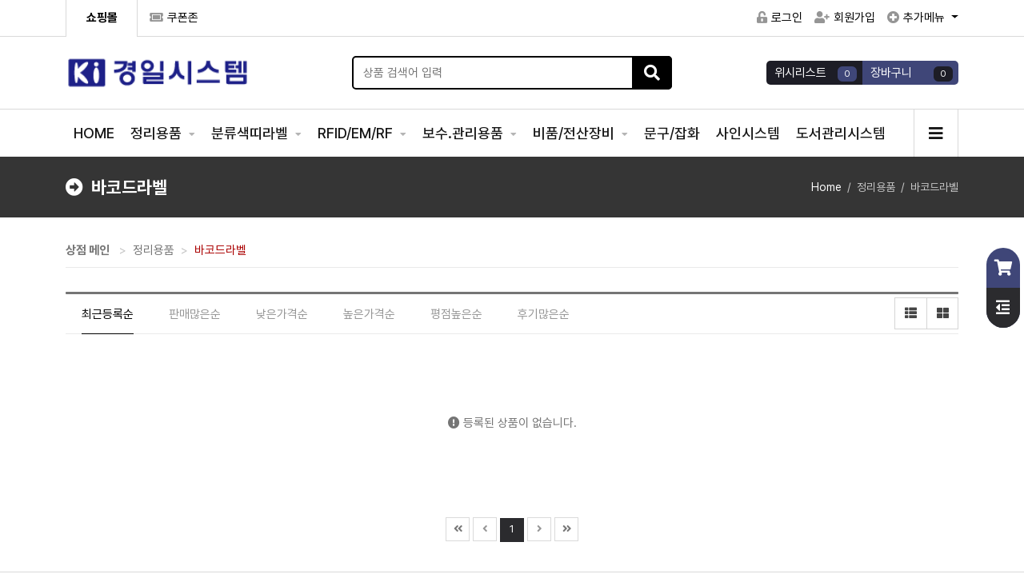

--- FILE ---
content_type: text/html; charset=utf-8
request_url: http://www.nidus.kr/shop/list.php?ca_id=1030
body_size: 96524
content:
<!doctype html>
<html lang="ko"><head>
<meta charset="utf-8">
<meta http-equiv="imagetoolbar" content="no">
<meta http-equiv="X-UA-Compatible" content="IE=Edge">

<meta name="title" content="경일시스템" />
<meta name="description" content="경일시스템" />

<meta property="og:id" content="http://www.nidus.kr" />
<meta property="og:url" content="http://www.nidus.kr/shop/list.php?ca_id=1030" />
<meta property="og:type" content="website" />
<meta property="og:title" content="바코드라벨 - 경일시스템" />
<meta property="og:locale" content="ko_KR" />
<meta property="og:site_name" content="경일시스템" />
<meta property="og:description" content="경일시스템"/>
<meta property="og:image" content="http://www.nidus.kr/theme/eb4_basic/image/site_logo.png" />
<meta property="og:image:width" content="" />
<meta property="og:image:height" content="" />
        
<meta name="twitter:card" content="summary">
<meta name="twitter:title" content="바코드라벨 - 경일시스템">
<meta name="twitter:site" content="경일시스템">
<meta name="twitter:creator" content="">
<meta name="twitter:image" content="http://www.nidus.kr/theme/eb4_basic/image/site_logo.png">
<meta name="twitter:description" content="경일시스템">
        
<meta itemprop="name" content="경일시스템">
<meta itemprop="description" content="경일시스템">
<meta itemprop="image" content="http://www.nidus.kr/theme/eb4_basic/image/site_logo.png">
        
<title>바코드라벨 상품리스트 - 경일시스템</title>
<link rel="stylesheet" href="http://www.nidus.kr/css/default_shop.css?ver=2303229">
<link rel="stylesheet" href="http://www.nidus.kr/theme/eb4_basic/plugins/bootstrap/css/bootstrap.min.css?ver=2303229">
<link rel="stylesheet" href="http://www.nidus.kr/theme/eb4_basic/plugins/fontawesome5/css/fontawesome-all.min.css?ver=2303229">
<link rel="stylesheet" href="http://www.nidus.kr/theme/eb4_basic/plugins/eyoom-form/css/eyoom-form.min.css?ver=2303229">
<link rel="stylesheet" href="http://www.nidus.kr/theme/eb4_basic/plugins/font/Pretendard/Pretendard.css?ver=2303229">
<link rel="stylesheet" href="http://www.nidus.kr/theme/eb4_basic/plugins/swiper/swiper-bundle.min.css" type="text/css" media="screen">
<link rel="stylesheet" href="http://www.nidus.kr/theme/eb4_basic/css/common.css?ver=2303229">
<link rel="stylesheet" href="http://www.nidus.kr/theme/eb4_basic/css/shop_style.css?ver=2303229">
<link rel="stylesheet" href="http://www.nidus.kr/theme/eb4_basic/css/custom.css?ver=2303229">
<link rel="stylesheet" href="http://www.nidus.kr/theme/eb4_basic/plugins/sly/tab_scroll_category.css" type="text/css" media="screen">
<link rel="stylesheet" href="http://www.nidus.kr/theme/eb4_basic/plugins/sweetalert2/sweetalert2.min.css" type="text/css" media="screen">
<!--[if lte IE 8]>
<script src="http://www.nidus.kr/js/html5.js"></script>
<![endif]-->
<script>
// 자바스크립트에서 사용하는 전역변수 선언
var g5_url       = "http://www.nidus.kr";
var g5_bbs_url   = "http://www.nidus.kr/bbs";
var g5_is_member = "";
var g5_is_admin  = "";
var g5_is_mobile = "";
var g5_bo_table  = "";
var g5_sca       = "";
var g5_editor    = "";
var g5_cookie_domain = "";
var g5_shop_url  = "http://www.nidus.kr/shop";
</script>
<!-- Favicons -->
<link rel="shortcut icon" href="http://www.nidus.kr/assets/favicon/favicon.ico" type="image/x-icon">
<link rel="icon" href="http://www.nidus.kr/assets/favicon/favicon.ico" type="image/x-icon">
<link rel="apple-touch-icon" sizes="57x57" href="http://www.nidus.kr/assets/favicon/apple-icon-57x57.png">
<link rel="apple-touch-icon" sizes="60x60" href="http://www.nidus.kr/assets/favicon/apple-icon-60x60.png">
<link rel="apple-touch-icon" sizes="72x72" href="http://www.nidus.kr/assets/favicon/apple-icon-72x72.png">
<link rel="apple-touch-icon" sizes="76x76" href="http://www.nidus.kr/assets/favicon/apple-icon-76x76.png">
<link rel="apple-touch-icon" sizes="114x114" href="http://www.nidus.kr/assets/favicon/apple-icon-114x114.png">
<link rel="apple-touch-icon" sizes="120x120" href="http://www.nidus.kr/assets/favicon/apple-icon-120x120.png">
<link rel="apple-touch-icon" sizes="144x144" href="http://www.nidus.kr/assets/favicon/apple-icon-144x144.png">
<link rel="apple-touch-icon" sizes="152x152" href="http://www.nidus.kr/assets/favicon/apple-icon-152x152.png">
<link rel="apple-touch-icon" sizes="180x180" href="http://www.nidus.kr/assets/favicon/apple-icon-180x180.png">
<link rel="icon" type="image/png" sizes="192x192"  href="http://www.nidus.kr/assets/favicon/android-icon-192x192.png">
<link rel="icon" type="image/png" sizes="32x32" href="http://www.nidus.kr/assets/favicon/favicon-32x32.png">
<link rel="icon" type="image/png" sizes="96x96" href="http://www.nidus.kr/assets/favicon/favicon-96x96.png">
<link rel="icon" type="image/png" sizes="16x16" href="http://www.nidus.kr/assets/favicon/favicon-16x16.png">
<link rel="manifest" href="http://www.nidus.kr/assets/favicon/manifest.json">
<meta name="msapplication-TileColor" content="#ffffff">
<meta name="msapplication-TileImage" content="http://www.nidus.kr/assets/favicon/ms-icon-144x144.png">
<meta name="theme-color" content="#ffffff">
<script src="http://www.nidus.kr/js/jquery-1.12.4.min.js?ver=2304171"></script>
<script src="http://www.nidus.kr/js/jquery-migrate-1.4.1.min.js?ver=2304171"></script>
<script src="http://www.nidus.kr/js/common.js?ver=2304171"></script>
<script src="http://www.nidus.kr/js/wrest.js?ver=2304171"></script>
<script src="http://www.nidus.kr/js/placeholders.min.js?ver=2304171"></script>
<script src="http://www.nidus.kr/theme/eb4_basic/plugins/popper/popper.min.js?ver=2304171"></script>
<script src="http://www.nidus.kr/theme/eb4_basic/plugins/bootstrap/js/bootstrap.min.js?ver=2304171"></script>
<script src="http://www.nidus.kr/theme/eb4_basic/plugins/swiper/swiper-bundle.min.js?ver=2304171"></script>
</head>

<body >

<div class="wrapper">
    <h1 id="hd-h1">바코드라벨 상품리스트</h1>
    <div class="to-content"><a href="#container">본문 바로가기</a></div>
    
        <header class="header-wrap page-header-wrap">
        <div class="top-header">
            <div class="container">
                <div class="row align-items-center position-relative">
                    <div class="col-lg-6 d-none d-lg-block">
                        <ul class="top-header-nav list-unstyled thn-start">
                                                        <li class="cs-nav s-nav"><a href="http://www.nidus.kr/shop" class="disabled"><span class="activate">쇼핑몰</span></a></li>
                            <li><a href="http://www.nidus.kr/shop/couponzone.php"><i class="fas fa-ticket-alt"></i>쿠폰존</a></li>
                                                    </ul>
                    </div>
                    <div class="col-lg-6 clearfix">
                        <ul class="top-header-nav list-unstyled thn-end">
                                                        <li><a href="http://www.nidus.kr/bbs/login.php"><i class="fas fa-unlock-alt"></i>로그인</a></li>
                            <li><a href="http://www.nidus.kr/bbs/register.php"><i class="fas fa-user-plus"></i>회원가입</a></li>
                                                        <li class="dropdown">
                                <a class="dropdown-toggle" id="dropdownMenuButton" data-bs-toggle="dropdown" aria-expanded="false">
                                    <i class="fas fa-plus-circle"></i>추가메뉴
                                </a>
                                <div class="dropdown-menu" aria-labelledby="dropdownMenuButton">
                                    <a href="http://www.nidus.kr/shop/mypage.php">마이페이지</a>
                                    <a href="http://www.nidus.kr/shop/cart.php">장바구니</a>
                                    <a href="http://www.nidus.kr/shop/wishlist.php">위시리스트</a>
                                    <a href="http://www.nidus.kr/shop/orderinquiry.php">주문/배송조회</a>
                                    <a href="http://www.nidus.kr/shop/couponzone.php">쿠폰존</a>
                                    <a href="http://www.nidus.kr/shop/personalpay.php">개인결제</a>
                                    <a href="http://www.nidus.kr/shop/itemuselist.php">사용후기</a>
                                    <a href="http://www.nidus.kr/bbs/faq.php">자주묻는 질문</a>
                                    <a href="http://www.nidus.kr/bbs/qalist.php">1:1문의</a>
                                                                    </div>
                            </li>
                        </ul>
                    </div>
                </div>
            </div>
        </div>
        <div class="header-title">
            <div class="container">
                                                <a href="http://www.nidus.kr/shop" class="title-logo">
                                                                            <img src="http://www.nidus.kr/data/common/4bfdc08bf7a450553c8bf6795d0a673a_MKYQiDH6_89245fd534ceb411d8430e9dc1306e431a6cb3da.png" class="site-logo" alt="경일시스템">
                                                                        </a>
                
                <div class="header-title-search d-none d-lg-block">
                    <form name="frmsearch1" action="http://www.nidus.kr/shop/search.php" onsubmit="return search_submit(this);" class="eyoom-form">
                    <input type="hidden" name="sfl" value="wr_subject||wr_content">
                    <input type="hidden" name="sop" value="and">
                    <label for="search_input" class="sound_only">검색어 입력 필수</strong></label>
                    <div class="input input-button">
                        <input type="text" name="q" value="" id="search_input" class="sch_stx" placeholder="상품 검색어 입력">
                        <div class="button"><input type="submit"><i class="fas fa-search"></i></div>
                    </div>
                    </form>
                </div>

                <div class="header-title-btn">
                    <div class="title-btn">
                        <a href="http://www.nidus.kr/shop/wishlist.php">
                            <div class="title-btn-in">
                                <span class="title-btn-text">위시리스트</span>
                                <span class="badge badge-indigo rounded">0</span>
                            </div>
                        </a>
                    </div>
                    <div class="title-btn">
                        <a href="http://www.nidus.kr/shop/cart.php">
                            <div class="title-btn-in title-btn-navy">
                                <span class="title-btn-text">장바구니</span>
                                <span class="badge badge-dark rounded">0</span>
                            </div>
                        </a>
                    </div>
                </div>

                <div class="header-title-mobile-btn">
                    <button type="button" class="navbar-toggler search-toggle mobile-search-btn">
                        <span class="sr-only">검색 버튼</span>
                        <span class="fas fa-search"></span>
                    </button>
                    <button type="button" class="navbar-toggler" data-bs-toggle="offcanvas" data-bs-target="#offcanvasLeft" aria-controls="offcanvasLeft">
                        <span class="sr-only">메뉴 버튼</span>
                        <span class="fas fa-bars"></span>
                    </button>
                </div>
            </div>
        </div>
        <div class="nav-wrap">
            <div class="container">
                <nav class="navbar navbar-expand-lg">
                    <div class="sidebar-left offcanvas offcanvas-start" tabindex="-1" id="offcanvasLeft" aria-controls="offcanvasLeftLabel">
                        <div class="sidebar-left-content">
                            <div class="offcanvas-header">
                                <h5 class="offcanvas-title f-s-16r" id="offcanvasLeftLabel"><i class="fas fa-bars m-r-10 text-gray"></i>NAVIGATION</h5>
                                <button type="button" class="btn-close text-reset" data-bs-dismiss="offcanvas" aria-label="Close"></button>
                            </div>
                                                                                    <div class="sidebar-member-menu">
                                                                <a href="http://www.nidus.kr" class="btn-e btn-e-md btn-e-navy btn-e-block m-t-10 m-b-10">
                                    커뮤니티<i class="far fa-caret-square-right m-l-5"></i>
                                </a>
                                                                <div class="m-t-10">
                                    <a href="http://www.nidus.kr/shop/cart.php" class="sidebar-member-btn-box">
                                        <div class="sidebar-member-btn">
                                            장바구니
                                        </div>
                                    </a>
                                    <a href="http://www.nidus.kr/shop/wishlist.php" class="sidebar-member-btn-box">
                                        <div class="sidebar-member-btn float-end">
                                            위시리스트
                                        </div>
                                    </a>
                                    <div class="clearfix"></div>
                                </div>
                                <div class="m-t-10 m-b-10">
                                    <a href="http://www.nidus.kr/shop/couponzone.php" class="sidebar-member-btn-box">
                                        <div class="sidebar-member-btn">
                                            쿠폰존
                                        </div>
                                    </a>
                                    <a href="http://www.nidus.kr/shop/orderinquiry.php" class="sidebar-member-btn-box">
                                        <div class="sidebar-member-btn float-end">
                                            주문/배송조회
                                        </div>
                                    </a>
                                    <div class="clearfix"></div>
                                </div>
                            </div>
                                                                                    <ul class="navbar-nav">
                                                                <li class="navbar-nav-home">
                                    <a href="http://www.nidus.kr" class="nav-link">HOME</a>
                                </li>

                                                                                                <li class="dropdown">
                                    <a href="http://www.nidus.kr/shop/list.php?ca_id=10" target="_self" class="dropdown-toggle nav-link">
                                                                                정리용품                                    </a>
                                                                        <a href="#" class="cate-dropdown-open show" data-bs-toggle="dropdown"></a>
                                                                                                                                                                                                                        <div class="dropdown-menu show">
                                        <ul>
                                                                            <li class="dropdown-submenu">
                                            <a href="http://www.nidus.kr/shop/list.php?ca_id=1030" target="_self" class="dropdown-item nav-link active">
                                                <span class="submenu-marker"></span>
                                                                                                바코드라벨                                                                                                                                            </a>
                                                                                                                                </li>
                                                                                                                                                    <li class="dropdown-submenu">
                                            <a href="http://www.nidus.kr/shop/list.php?ca_id=1090" target="_self" class="dropdown-item nav-link ">
                                                <span class="submenu-marker"></span>
                                                                                                바코드리본                                                                                                                                            </a>
                                                                                                                                </li>
                                                                                                                                                    <li class="dropdown-submenu">
                                            <a href="http://www.nidus.kr/shop/list.php?ca_id=1020" target="_self" class="dropdown-item nav-link ">
                                                <span class="submenu-marker"></span>
                                                                                                라벨용지                                                                                                                                            </a>
                                                                                                                                </li>
                                                                                                                                                    <li class="dropdown-submenu">
                                            <a href="http://www.nidus.kr/shop/list.php?ca_id=1040" target="_self" class="dropdown-item nav-link ">
                                                <span class="submenu-marker"></span>
                                                                                                라벨키퍼                                                                                                                                            </a>
                                                                                                                                </li>
                                                                                                                                                    <li class="dropdown-submenu">
                                            <a href="http://www.nidus.kr/shop/list.php?ca_id=1070" target="_self" class="dropdown-item nav-link ">
                                                <span class="submenu-marker"></span>
                                                                                                도장                                                                                                                                            </a>
                                                                                                                                </li>
                                                                                                                                                    <li class="dropdown-submenu">
                                            <a href="http://www.nidus.kr/shop/list.php?ca_id=1050" target="_self" class="dropdown-item nav-link ">
                                                <span class="submenu-marker"></span>
                                                                                                장갑                                                                                                                                            </a>
                                                                                                                                </li>
                                                                                                                                                    <li class="dropdown-submenu">
                                            <a href="http://www.nidus.kr/shop/list.php?ca_id=1060" target="_self" class="dropdown-item nav-link ">
                                                <span class="submenu-marker"></span>
                                                                                                대출용품                                                                                                                                            </a>
                                                                                                                                </li>
                                                                                                                                                    <li class="dropdown-submenu">
                                            <a href="http://www.nidus.kr/shop/list.php?ca_id=1080" target="_self" class="dropdown-item nav-link ">
                                                <span class="submenu-marker"></span>
                                                                                                기타용품                                                                                                                                            </a>
                                                                                                                                </li>
                                                                            </ul>
                                    </div>
                                                                                                                                            </li>
                                                                <li class="dropdown">
                                    <a href="http://www.nidus.kr/shop/list.php?ca_id=80" target="_self" class="dropdown-toggle nav-link">
                                                                                분류색띠라벨                                    </a>
                                                                        <a href="#" class="cate-dropdown-open " data-bs-toggle="dropdown"></a>
                                                                                                                                                                                                                        <div class="dropdown-menu ">
                                        <ul>
                                                                            <li class="dropdown-submenu">
                                            <a href="http://www.nidus.kr/shop/list.php?ca_id=8010" target="_self" class="dropdown-item nav-link ">
                                                <span class="submenu-marker"></span>
                                                                                                숫자라벨                                                                                                                                            </a>
                                                                                                                                </li>
                                                                                                                                                    <li class="dropdown-submenu">
                                            <a href="http://www.nidus.kr/shop/list.php?ca_id=8020" target="_self" class="dropdown-item nav-link ">
                                                <span class="submenu-marker"></span>
                                                                                                문자라벨                                                                                                                                            </a>
                                                                                                                                </li>
                                                                                                                                                    <li class="dropdown-submenu">
                                            <a href="http://www.nidus.kr/shop/list.php?ca_id=8030" target="_self" class="dropdown-item nav-link ">
                                                <span class="submenu-marker"></span>
                                                                                                분류라벨                                                                                                                                            </a>
                                                                                                                                </li>
                                                                            </ul>
                                    </div>
                                                                                                                                            </li>
                                                                <li class="dropdown">
                                    <a href="http://www.nidus.kr/shop/list.php?ca_id=30" target="_self" class="dropdown-toggle nav-link">
                                                                                RFID/EM/RF                                    </a>
                                                                        <a href="#" class="cate-dropdown-open " data-bs-toggle="dropdown"></a>
                                                                                                                                                                                                                        <div class="dropdown-menu ">
                                        <ul>
                                                                            <li class="dropdown-submenu">
                                            <a href="http://www.nidus.kr/shop/list.php?ca_id=3010" target="_self" class="dropdown-item nav-link ">
                                                <span class="submenu-marker"></span>
                                                                                                RFID                                                                                                                                            </a>
                                                                                                                                </li>
                                                                                                                                                    <li class="dropdown-submenu">
                                            <a href="http://www.nidus.kr/shop/list.php?ca_id=3020" target="_self" class="dropdown-item nav-link ">
                                                <span class="submenu-marker"></span>
                                                                                                일체형태그                                                                                                                                            </a>
                                                                                                                                </li>
                                                                                                                                                    <li class="dropdown-submenu">
                                            <a href="http://www.nidus.kr/shop/list.php?ca_id=3030" target="_self" class="dropdown-item nav-link ">
                                                <span class="submenu-marker"></span>
                                                                                                은닉스티커                                                                                                                                            </a>
                                                                                                                                </li>
                                                                                                                                                    <li class="dropdown-submenu">
                                            <a href="http://www.nidus.kr/shop/list.php?ca_id=3040" target="_self" class="dropdown-item nav-link ">
                                                <span class="submenu-marker"></span>
                                                                                                RFID태깅기                                                                                                                                            </a>
                                                                                                                                </li>
                                                                            </ul>
                                    </div>
                                                                                                                                            </li>
                                                                <li class="dropdown">
                                    <a href="http://www.nidus.kr/shop/list.php?ca_id=20" target="_self" class="dropdown-toggle nav-link">
                                                                                보수.관리용품                                    </a>
                                                                        <a href="#" class="cate-dropdown-open " data-bs-toggle="dropdown"></a>
                                                                                                                                                                                                                        <div class="dropdown-menu ">
                                        <ul>
                                                                            <li class="dropdown-submenu">
                                            <a href="http://www.nidus.kr/shop/list.php?ca_id=2010" target="_self" class="dropdown-item nav-link ">
                                                <span class="submenu-marker"></span>
                                                                                                보수용테이프                                                                                                                                            </a>
                                                                                                                                </li>
                                                                                                                                                    <li class="dropdown-submenu">
                                            <a href="http://www.nidus.kr/shop/list.php?ca_id=2020" target="_self" class="dropdown-item nav-link ">
                                                <span class="submenu-marker"></span>
                                                                                                양면테이프                                                                                                                                            </a>
                                                                                                                                </li>
                                                                                                                                                    <li class="dropdown-submenu">
                                            <a href="http://www.nidus.kr/shop/list.php?ca_id=2030" target="_self" class="dropdown-item nav-link ">
                                                <span class="submenu-marker"></span>
                                                                                                제본용품                                                                                                                                            </a>
                                                                                                                                </li>
                                                                                                                                                    <li class="dropdown-submenu">
                                            <a href="http://www.nidus.kr/shop/list.php?ca_id=2040" target="_self" class="dropdown-item nav-link ">
                                                <span class="submenu-marker"></span>
                                                                                                키타용품                                                                                                                                            </a>
                                                                                                                                </li>
                                                                            </ul>
                                    </div>
                                                                                                                                            </li>
                                                                <li class="dropdown">
                                    <a href="http://www.nidus.kr/shop/list.php?ca_id=50" target="_self" class="dropdown-toggle nav-link">
                                                                                비품/전산장비                                    </a>
                                                                        <a href="#" class="cate-dropdown-open " data-bs-toggle="dropdown"></a>
                                                                                                                                                                                                                        <div class="dropdown-menu ">
                                        <ul>
                                                                            <li class="dropdown-submenu">
                                            <a href="http://www.nidus.kr/shop/list.php?ca_id=5010" target="_self" class="dropdown-item nav-link ">
                                                <span class="submenu-marker"></span>
                                                                                                북앤드                                                                                                                                            </a>
                                                                                                                                </li>
                                                                                                                                                    <li class="dropdown-submenu">
                                            <a href="http://www.nidus.kr/shop/list.php?ca_id=5020" target="_self" class="dropdown-item nav-link ">
                                                <span class="submenu-marker"></span>
                                                                                                도서관가구                                                                                                                                            </a>
                                                                                                                                </li>
                                                                                                                                                    <li class="dropdown-submenu">
                                            <a href="http://www.nidus.kr/shop/list.php?ca_id=5030" target="_self" class="dropdown-item nav-link ">
                                                <span class="submenu-marker"></span>
                                                                                                전산장비                                                                                                                                            </a>
                                                                                                                                </li>
                                                                                                                                                    <li class="dropdown-submenu">
                                            <a href="http://www.nidus.kr/shop/list.php?ca_id=5040" target="_self" class="dropdown-item nav-link ">
                                                <span class="submenu-marker"></span>
                                                                                                장서점검기                                                                                                                                            </a>
                                                                                                                                </li>
                                                                                                                                                    <li class="dropdown-submenu">
                                            <a href="http://www.nidus.kr/shop/list.php?ca_id=5050" target="_self" class="dropdown-item nav-link ">
                                                <span class="submenu-marker"></span>
                                                                                                기타용품                                                                                                                                            </a>
                                                                                                                                </li>
                                                                            </ul>
                                    </div>
                                                                                                                                            </li>
                                                                <li class="dropdown">
                                    <a href="http://www.nidus.kr/shop/list.php?ca_id=70" target="_self" class="dropdown-toggle nav-link">
                                                                                문구/잡화                                    </a>
                                                                                                                                            </li>
                                                                <li class="dropdown">
                                    <a href="http://www.nidus.kr/shop/list.php?ca_id=40" target="_self" class="dropdown-toggle nav-link">
                                                                                사인시스템                                    </a>
                                                                                                                                            </li>
                                                                <li class="dropdown">
                                    <a href="http://www.nidus.kr/shop/list.php?ca_id=60" target="_self" class="dropdown-toggle nav-link">
                                                                                도서관리시스템                                    </a>
                                                                                                                                            </li>
                                                                                                        
                                                                <li class="dropdown dropdown-mega-menu d-none d-lg-block">
                                    <a data-bs-toggle="dropdown" class="nav-link dropdown-toggle" href="#"><i class="fas fa-bars"></i></a>
                                    <div class="dropdown-menu">
                                        <ul class="mega-menu d-lg-flex">
                                                                                                                                <li class="mega-menu-col">
                                            <h5><a href="http://www.nidus.kr/shop/list.php?ca_id=10" target="_self" class="active">정리용품</a></h5>
                                                                                                                                                                                                                                                <ul>
                                                                                                    <li>
                                                        <a href="http://www.nidus.kr/shop/list.php?ca_id=1030" target="_self" class="mega-menu-item active">바코드라벨</a>
                                                                                                                                                                    </li>
                                                                                                                                                                                                    <li>
                                                        <a href="http://www.nidus.kr/shop/list.php?ca_id=1090" target="_self" class="mega-menu-item ">바코드리본</a>
                                                                                                                                                                    </li>
                                                                                                                                                                                                    <li>
                                                        <a href="http://www.nidus.kr/shop/list.php?ca_id=1020" target="_self" class="mega-menu-item ">라벨용지</a>
                                                                                                                                                                    </li>
                                                                                                                                                                                                    <li>
                                                        <a href="http://www.nidus.kr/shop/list.php?ca_id=1040" target="_self" class="mega-menu-item ">라벨키퍼</a>
                                                                                                                                                                    </li>
                                                                                                                                                                                                    <li>
                                                        <a href="http://www.nidus.kr/shop/list.php?ca_id=1070" target="_self" class="mega-menu-item ">도장</a>
                                                                                                                                                                    </li>
                                                                                                                                                                                                    <li>
                                                        <a href="http://www.nidus.kr/shop/list.php?ca_id=1050" target="_self" class="mega-menu-item ">장갑</a>
                                                                                                                                                                    </li>
                                                                                                                                                                                                    <li>
                                                        <a href="http://www.nidus.kr/shop/list.php?ca_id=1060" target="_self" class="mega-menu-item ">대출용품</a>
                                                                                                                                                                    </li>
                                                                                                                                                                                                    <li>
                                                        <a href="http://www.nidus.kr/shop/list.php?ca_id=1080" target="_self" class="mega-menu-item ">기타용품</a>
                                                                                                                                                                    </li>
                                                                                                </ul>
                                                                                                                                                                                            </li>
                                                                                        <li class="mega-menu-col">
                                            <h5><a href="http://www.nidus.kr/shop/list.php?ca_id=80" target="_self" class="">분류색띠라벨</a></h5>
                                                                                                                                                                                                                                                <ul>
                                                                                                    <li>
                                                        <a href="http://www.nidus.kr/shop/list.php?ca_id=8010" target="_self" class="mega-menu-item ">숫자라벨</a>
                                                                                                                                                                    </li>
                                                                                                                                                                                                    <li>
                                                        <a href="http://www.nidus.kr/shop/list.php?ca_id=8020" target="_self" class="mega-menu-item ">문자라벨</a>
                                                                                                                                                                    </li>
                                                                                                                                                                                                    <li>
                                                        <a href="http://www.nidus.kr/shop/list.php?ca_id=8030" target="_self" class="mega-menu-item ">분류라벨</a>
                                                                                                                                                                    </li>
                                                                                                </ul>
                                                                                                                                                                                            </li>
                                                                                        <li class="mega-menu-col">
                                            <h5><a href="http://www.nidus.kr/shop/list.php?ca_id=30" target="_self" class="">RFID/EM/RF</a></h5>
                                                                                                                                                                                                                                                <ul>
                                                                                                    <li>
                                                        <a href="http://www.nidus.kr/shop/list.php?ca_id=3010" target="_self" class="mega-menu-item ">RFID</a>
                                                                                                                                                                    </li>
                                                                                                                                                                                                    <li>
                                                        <a href="http://www.nidus.kr/shop/list.php?ca_id=3020" target="_self" class="mega-menu-item ">일체형태그</a>
                                                                                                                                                                    </li>
                                                                                                                                                                                                    <li>
                                                        <a href="http://www.nidus.kr/shop/list.php?ca_id=3030" target="_self" class="mega-menu-item ">은닉스티커</a>
                                                                                                                                                                    </li>
                                                                                                                                                                                                    <li>
                                                        <a href="http://www.nidus.kr/shop/list.php?ca_id=3040" target="_self" class="mega-menu-item ">RFID태깅기</a>
                                                                                                                                                                    </li>
                                                                                                </ul>
                                                                                                                                                                                            </li>
                                                                                        <li class="mega-menu-col">
                                            <h5><a href="http://www.nidus.kr/shop/list.php?ca_id=20" target="_self" class="">보수.관리용품</a></h5>
                                                                                                                                                                                                                                                <ul>
                                                                                                    <li>
                                                        <a href="http://www.nidus.kr/shop/list.php?ca_id=2010" target="_self" class="mega-menu-item ">보수용테이프</a>
                                                                                                                                                                    </li>
                                                                                                                                                                                                    <li>
                                                        <a href="http://www.nidus.kr/shop/list.php?ca_id=2020" target="_self" class="mega-menu-item ">양면테이프</a>
                                                                                                                                                                    </li>
                                                                                                                                                                                                    <li>
                                                        <a href="http://www.nidus.kr/shop/list.php?ca_id=2030" target="_self" class="mega-menu-item ">제본용품</a>
                                                                                                                                                                    </li>
                                                                                                                                                                                                    <li>
                                                        <a href="http://www.nidus.kr/shop/list.php?ca_id=2040" target="_self" class="mega-menu-item ">키타용품</a>
                                                                                                                                                                    </li>
                                                                                                </ul>
                                                                                                                                                                                            </li>
                                                                                        <li class="mega-menu-col">
                                            <h5><a href="http://www.nidus.kr/shop/list.php?ca_id=50" target="_self" class="">비품/전산장비</a></h5>
                                                                                                                                                                                                                                                <ul>
                                                                                                    <li>
                                                        <a href="http://www.nidus.kr/shop/list.php?ca_id=5010" target="_self" class="mega-menu-item ">북앤드</a>
                                                                                                                                                                    </li>
                                                                                                                                                                                                    <li>
                                                        <a href="http://www.nidus.kr/shop/list.php?ca_id=5020" target="_self" class="mega-menu-item ">도서관가구</a>
                                                                                                                                                                    </li>
                                                                                                                                                                                                    <li>
                                                        <a href="http://www.nidus.kr/shop/list.php?ca_id=5030" target="_self" class="mega-menu-item ">전산장비</a>
                                                                                                                                                                    </li>
                                                                                                                                                                                                    <li>
                                                        <a href="http://www.nidus.kr/shop/list.php?ca_id=5040" target="_self" class="mega-menu-item ">장서점검기</a>
                                                                                                                                                                    </li>
                                                                                                                                                                                                    <li>
                                                        <a href="http://www.nidus.kr/shop/list.php?ca_id=5050" target="_self" class="mega-menu-item ">기타용품</a>
                                                                                                                                                                    </li>
                                                                                                </ul>
                                                                                                                                                                                            </li>
                                                                                        <li class="mega-menu-col">
                                            <h5><a href="http://www.nidus.kr/shop/list.php?ca_id=70" target="_self" class="">문구/잡화</a></h5>
                                                                                                                                            </li>
                                                                                        <li class="mega-menu-col">
                                            <h5><a href="http://www.nidus.kr/shop/list.php?ca_id=40" target="_self" class="">사인시스템</a></h5>
                                                                                                                                            </li>
                                                                                        <li class="mega-menu-col">
                                            <h5><a href="http://www.nidus.kr/shop/list.php?ca_id=60" target="_self" class="">도서관리시스템</a></h5>
                                                                                                                                            </li>
                                                                                                                            </ul>
                                    </div>
                                </li>
                                                            </ul>
                                                        <div class="sidebar-mobile-menu">
                                <a href="http://www.nidus.kr/shop/listtype.php?type=1">히트상품</a>
                                <a href="http://www.nidus.kr/shop/listtype.php?type=2">추천상품</a>
                                <a href="http://www.nidus.kr/shop/listtype.php?type=3">최신상품</a>
                                <a href="http://www.nidus.kr/shop/listtype.php?type=4">인기상품</a>
                                <a href="http://www.nidus.kr/shop/listtype.php?type=5">할인상품</a>
                            </div>
                                                    </div>
                    </div>
                </nav>
            </div>
        </div>
    </header>
    
            <div class="page-title-wrap">
        <div class="container">
                    <h2>
                                <i class="fas fa-arrow-alt-circle-right m-r-10"></i>바코드라벨                            </h2>
                        <div class="sub-breadcrumb-wrap">
                <ul class="sub-breadcrumb hidden-xs">
                    <li><a href='http://www.nidus.kr'>Home</a></li><li >정리용품</li><li class='active'>바코드라벨</li>                </ul>
            </div>
                            </div>
    </div>
        
    <div class="basic-body page-body">
                <div class="container">
            <main class="basic-body-main">
        
<style>
.shop-list-navcate-wrap {position:relative;margin-bottom:30px}
.shop-list-sort-wrap {position:relative}
@media (max-width:991px) {
    .shop-list-sort-wrap .tab-scroll-category {margin-bottom:20px}
}
</style>

<div class="shop-list">
    <div class="shop-list-navcate-wrap">
        <div class="shop-list-nav-box">
                        
<style>
.shop-list-nav {border-bottom:1px solid #eaeaea;padding-bottom:10px;margin-bottom:10px}
.shop-list-nav .list-nav a {color:#757575}
.shop-list-nav .list-nav .sct_here {color:#ab0000}
.shop-list-nav .sct_here:before {content:">";padding:0 8px;color:#c5c5c5}
.shop-list-nav .sct_bg:before {content:">";padding:0 8px;color:#c5c5c5}
</style>

<div class="shop-list-nav">
    <div class="float-start list-nav">
        <a href="http://www.nidus.kr/shop"><strong>상점 메인</strong></a>
        <a href="http://www.nidus.kr/shop/list.php?ca_id=10" class=" sct_bg">정리용품</a><a href="http://www.nidus.kr/shop/list.php?ca_id=1030" class="sct_here ">바코드라벨</a>    </div>
        <div class="clearfix"></div>
</div>        </div>
        <div class="shop-list-cate-box">
                        
<style>
.shop-list .sct-ct ul {margin:0;padding:0;margin-left:-8px;margin-right:-8px}
.shop-list .sct-ct ul:after {content:"";display:block;clear:both}
.shop-list .sct-ct li {float:left;padding:8px}
.shop-list .sct-ct li a {color:#a5a5a5;font-size:1.0625rem}
.shop-list .sct-ct li a strong {color:#000}
.shop-list .sct-ct li a span {color:#353535}
.shop-list .sct-ct li a:hover {text-decoration:underline}
@media (max-width:576px) {
    .shop-list .sct-ct ul {margin-left:-5px;margin-right:-5px}
    .shop-list .sct-ct li {padding:5px}
    .shop-list .sct-ct li a {font-size:.9375rem}
}
</style>

        </div>
    </div>

        <div id="sct_hhtml" class="m-b-30"></div>

    <div class="shop-list-sort-wrap">
                
<div class="tab-scroll-category">
    <div class="scrollbar">
        <div class="handle">
            <div class="mousearea"></div>
        </div>
    </div>
    <div id="tab-category">
        <div class="category-list">
            <span class="active">
                <a href="http://www.nidus.kr/shop/list.php?ca_id=1030&amp;sort=it_update_time&amp;sortodr=desc">최근등록순</a>
            </span>
            <span >
                <a href="http://www.nidus.kr/shop/list.php?ca_id=1030&amp;sort=it_sum_qty&amp;sortodr=desc">판매많은순</a>
            </span>
            <span >
                <a href="http://www.nidus.kr/shop/list.php?ca_id=1030&amp;sort=it_price&amp;sortodr=asc">낮은가격순</a>
            </span>
            <span >
                <a href="http://www.nidus.kr/shop/list.php?ca_id=1030&amp;sort=it_price&amp;sortodr=desc">높은가격순</a>
            </span>
            <span >
                <a href="http://www.nidus.kr/shop/list.php?ca_id=1030&amp;sort=it_use_avg&amp;sortodr=desc">평점높은순</a>
            </span>
            <span >
                <a href="http://www.nidus.kr/shop/list.php?ca_id=1030&amp;sort=it_use_cnt&amp;sortodr=desc">후기많은순</a>
            </span>
            <span class="fake-span"></span>
        </div>
        <div class="controls">
            <button class="btn prev"><i class="fas fa-caret-left"></i></button>
            <button class="btn next"><i class="fas fa-caret-right"></i></button>
        </div>
    </div>
    <div class="tab-category-divider"></div>
</div>

<script src="http://www.nidus.kr/theme/eb4_basic/plugins/sly/vendor_plugins.min.js"></script>
<script src="http://www.nidus.kr/theme/eb4_basic/plugins/sly/sly.min.js"></script>
<script>
$(function() {
    var $frame = $('#tab-category');
    var $wrap  = $frame.parent();
    $frame.sly({
        horizontal: 1,
        itemNav: 'centered',
        smart: 1,
        activateOn: 'click',
        mouseDragging: 1,
        touchDragging: 1,
        releaseSwing: 1,
        scrollBar: $wrap.find('.scrollbar'),
        scrollBy: 1,
        startAt: $frame.find('.active'),
        speed: 300,
        elasticBounds: 1,
        easing: 'easeOutExpo',
        dragHandle: 1,
        dynamicHandle: 1,
        clickBar: 1,
        prevPage: $wrap.find('.prev'),
        nextPage: $wrap.find('.next')
    });
    var tabWidth = $('#tab-category').width();
    var categoryWidth = $('.category-list').width();
    if (tabWidth < categoryWidth) {
        $('.controls').show();
    }
});
</script>        
<style>
#sct_lst {position:absolute;top:7px;right:0;margin-bottom:0;z-index:1}
#sct_lst li {position:relative;float:left}
#sct_lst button {position:relative;margin:0;padding:0;width:40px;height:40px;border:1px solid #d5d5d5;cursor:pointer;background:#fff;font-size:15px;color:#454545}
#sct_lst button .product-type-on + i {color:#ab0000}
#sct_lst button.product-type-list-btn {border-right:0}
@media (max-width:991px) {
    #sct_lst {position:relative;top:inherit;right:inherit;float:right;margin-bottom:20px}
}
</style>

<ul id="sct_lst" class="list-unstyled">
    <li><button type="button" class="product-type-btn product-type-list-btn" title="리스트뷰"><span class="sound_only">리스트뷰</span><i class="fas fa-th-list" aria-hidden="true"></i></button></li>
    <li><button type="button" class="product-type-btn product-type-gallery-btn" title="갤러리뷰"><span class="sound_only">갤러리뷰</span><i class="fas fa-th-large" aria-hidden="true"></i></button></li>
    <div class="clearfix"></div>
</ul>
<div class="clearfix"></div>    </div>

    <div id="product_list" class="product-type-gallery">
        
<style>
.product-list-10 {margin-left:-10px;margin-right:-10px;font-size:.9375rem}
.product-list-10:after {content:"";display:block;clear:both}
.product-list-10 .item-list-wrap {padding:10px;width:20%;float:left}
.product-list-10 .item-list-wrap:nth-child(5n+1) {clear:left}
.product-list-10 .item-list {position:relative;-webkit-transition:all 0.2s ease-in-out;transition:all 0.2s ease-in-out}
.product-list-10 .product-img {position:relative;overflow:hidden;border-radius:7px;margin-bottom:10px;background:#fff}
.product-list-10 .product-img-in {position:relative;overflow:hidden;width:100%}
.product-list-10 .product-img-in:before {content:"";display:block;padding-top:100%;background:#fff}
.product-list-10 .product-img-in .first-img {display:block}
.product-list-10 .product-img-in .second-img {display:none}
.product-list-10 .item-list:hover {border-color:#757575}
.product-list-10 .item-list:hover .product-img-in .second-img {display:block}
.product-list-10 .product-img-in img {display:block;max-width:100%;height:auto;position:absolute;top:0;left:0;right:0;bottom:0}
.product-list-10 .product-img-in .discount-percent {position:absolute;top:-40px;left:-40px;width:80px;height:80px;padding-top:57px;text-align:center;background:#ab0000;color:#fff;font-style:italic;font-size:.75rem;-webkit-transform:rotate(-45deg);-moz-transform:rotate(-45deg);transform:rotate(-45deg)}
.product-list-10 .product-description .product-description-in {position:relative;overflow:hidden;padding:0 0 10px}
.product-list-10 .product-description .product-name {position:relative;overflow:hidden;margin:10px 0 5px;font-size:1.125rem;font-weight:700;line-height:1.4;height:48px}
.product-list-10 .product-description .product-name a {color:#000}
.product-list-10 .product-description .product-name a:hover {text-decoration:underline}
.product-list-10 .product-description .title-price {font-size:1.125rem;font-weight:700;color:#ab0000}
.product-list-10 .product-description .line-through {font-size:.9375rem;color:#959595;text-decoration:line-through;margin-left:7px;font-weight:400}
.product-list-10 .product-description .product-id {color:#757575;display:block;font-size:.8125rem;margin-top:10px}
.product-list-10 .product-description .product-info {position:relative;overflow:hidden;height:38px;color:#959595;font-size:.8125rem;margin-top:10px}
.product-list-10 .product-description .product-sns {position:relative;height:30px;margin-top:10px}
.product-list-10 .product-description .product-sns ul {position:absolute;top:0;right:0;margin:0;padding:0;list-style:none}
.product-list-10 .product-description .product-sns ul:after {content:"";display:block;clear:both}
.product-list-10 .product-description .product-sns ul li {float:left;margin-left:1px}
.product-list-10 .product-description .product-sns ul li a {display:block;width:28px;height:28px;display:flex;align-items:center;justify-content:center;background:#a5a5a5}
.product-list-10 .product-description .product-sns ul li img {width:12px;height:12px}
.product-list-10 .product-description .product-sns ul li:hover .wish-icon {background:#ab0000}
.product-list-10 .product-description .product-sns ul li:hover .facebook-icon {background:#39558f}
.product-list-10 .product-description .product-sns ul li:hover .twitter-icon {background:#252525}
.product-list-10 .product-description-bottom {position:relative;overflow:hidden;padding:10px 0;border-top:1px solid #e5e5e5}
.product-list-10 .product-description-bottom a:hover {text-decoration:underline;color:#000}
.product-list-10 .product-ratings {width:75px;margin:0;padding:0}
.product-list-10 .product-ratings li {padding:0;float:left;margin-right:0}
.product-list-10 .product-ratings li .rating {color:#a5a5a5;font-size:.8125rem;line-height:normal}
.product-list-10 .product-ratings li .rating-selected {color:#ab0000;font-size:.8125rem}
.product-list-10 .shop-rgba-red {background:#ab0000}
.product-list-10 .shop-rgba-yellow {background:#ff9500}
.product-list-10 .shop-rgba-green {background:#00897b}
.product-list-10 .shop-rgba-purple {background:#8e24aa}
.product-list-10 .shop-rgba-orange {background:#f4511e}
.product-list-10 .shop-rgba-dark {background:#3c3c3e}
.product-list-10 .shop-rgba-default {background:#A6A6A6}
.product-list-10 .rgba-banner-area {position:absolute;top:0;right:0}
.product-list-10 .rgba-banner {height:18px;width:70px;line-height:18px;color:#fff;font-size:.6875rem;text-align:center;font-weight:400;position:relative;text-transform:uppercase;margin-bottom:1px}
.product-list-10 .item-list:hover .product-name a {text-decoration:underline}
.product-type-list .product-list-10 .item-list-wrap {width:50%}
.product-type-list .product-list-10 .item-list-wrap:nth-child(5n+1) {clear:none}
.product-type-list .product-list-10 .item-list-wrap:nth-child(2n+1) {clear:left}
.product-type-list .product-list-10 .product-img {position:absolute;top:0;left:0;overflow:hidden;background:#fff;width:180px}
.product-type-list .product-list-10 .product-description {margin-left:195px;min-height:195px}
@media (max-width:1399px) {
    .product-list-10 .item-list-wrap {width:25%}
    .product-list-10 .item-list-wrap:nth-child(5n+1) {clear:none}
    .product-list-10 .item-list-wrap:nth-child(4n+1) {clear:left}
}
@media (max-width:1199px) {
    .product-list-10 {margin-left:-5px;margin-right:-5px}
    .product-list-10 .item-list-wrap {padding:10px 5px}
}
@media (max-width:991px) {
    .product-list-10 .item-list-wrap {width:33.33333%}
    .product-list-10 .item-list-wrap:nth-child(4n+1) {clear:none}
    .product-list-10 .item-list-wrap:nth-child(3n+1) {clear:left}
    .product-type-list .product-list-10 .item-list-wrap {width:100%;padding:10px 5px}
}
@media (max-width:767px) {
    .product-list-10 {margin-left:-2px;margin-right:-2px}
    .product-list-10 .item-list-wrap {width:50%;padding:10px 2px}
    .product-list-10 .item-list-wrap:nth-child(3n+1) {clear:none}
    .product-list-10 .item-list-wrap:nth-child(2n+1) {clear:left}
    .product-type-list .product-list-10 .item-list-wrap {width:100%;padding:10px 2px}
}
@media (max-width:500px) {
    .product-type-list .product-list-10 .product-img {position:relative;top:inherit;left:inherit;overflow:hidden;background:#fff;width:inherit}
    .product-type-list .product-list-10 .product-description {margin-left:0;min-height:inherit}
}
</style>


<div class="product-list-10">
            <p class="text-center text-gray m-t-100 m-b-100"><i class="fa fa-exclamation-circle"></i> 등록된 상품이 없습니다.</p>
    </div>    </div>

        <style>
.eb-pagination-wrap {position:relative;text-align:center;padding:7px;margin-top:30px}
.eb-pagination {position:relative;list-style:none;display:inline-block;padding:0;margin:0}
.eb-pagination li {display:inline}
.eb-pagination a {display:inline-block;font-size:.8125rem;text-decoration:none;min-width:30px;height:30px;padding:0 5px;border:1px solid #dadada;line-height:28px;text-align:center;color:#757575;position:relative;z-index:1}
.eb-pagination a:active {outline:none}
.eb-pagination a:hover {color:#000;background:#eaeaea}
.eb-pagination a.active {cursor:default;background:#2b2b2e;color:#fff;border:0}
.eb-pagination a.active:hover {color:#fff;background:#2b2b2e}
.eb-pagination a.next,.eb-pagination a.prev {color:#959595}
.eb-pagination a.next:hover,.eb-pagination a.prev:hover {color:#000}
</style>

<div class="eb-pagination-wrap">
    <ul class="eb-pagination">
        <li><a href="http://www.nidus.kr/shop/list.php?ca_id=1030&amp;sort=&amp;sortodr=&amp;page=1"><i class="fas fa-angle-double-left"></i></a></li>
        <li><a href="http://www.nidus.kr/shop/list.php?ca_id=1030&amp;sort=&amp;sortodr=&amp;page=1" class="prev"><i class="fas fa-angle-left"></i></a></li>
                        <li><a href="http://www.nidus.kr/shop/list.php?ca_id=1030&amp;sort=&amp;sortodr=&amp;page=1" class="active">1<span class="sound_only">페이지</span></a></li>
                <li><a href="http://www.nidus.kr/shop/list.php?ca_id=1030&amp;sort=&amp;sortodr=&amp;page=1" class="next"><i class="fas fa-angle-right"></i></a></li>
        <li><a href="http://www.nidus.kr/shop/list.php?ca_id=1030&amp;sort=&amp;sortodr=&amp;page=1"><i class="fas fa-angle-double-right"></i></a></li>
    </ul>
</div>
        <div id="sct_thtml"></div>
</div>

<script>
var listCaId = "1030";
var currentPlType = localStorage.getItem(listCaId);

$.fn.listType = function(pltype) {
    var itemList = this.find(".item-list");
    var count = itemList.size();
    if(count < 1)
        return;

    var cls = this.attr("class");
    if(cls && !this.data("class")) {
        this.data("class", cls);
    }

    $("button.product-type-btn span").removeClass("product-type-on").html("");

    if(pltype == "gallery") {
        if(this.data("class")) {
            this.removeAttr("class");
        }
        this.addClass("product-type-gallery");
        $("button.product-type-gallery-btn span").addClass("product-type-on").html("<b class=\"sound_only\"> 선택됨</b>");
    } else if(pltype == "list") {
        if(this.data("class")) {
            this.removeAttr("class");
        }
        this.addClass("product-type-list");
        $("button.product-type-list-btn span").addClass("product-type-on").html("<b class=\"sound_only\"> 선택됨</b>");
    }

    localStorage.setItem(listCaId, pltype);
    set_cookie(listCaId, pltype, 100);
}

$(function() {
    $("#product_list").listType(currentPlType);

    $("button.product-type-btn").on("click", function() {
        if($(this).hasClass("product-type-gallery-btn")) {
            $("#product_list").listType("gallery");
        } else if($(this).hasClass("product-type-list-btn")) {
            $("#product_list").listType("list");
        }
    });
});
</script>
				</div>		</main>
        	</div>
		<footer class="footer">
		<div class="container">
			<div class="footer-top">
				<div class="footer-nav">
					<a href="http://www.nidus.kr/page/?pid=provision">서비스이용약관</a>
					<a href="http://www.nidus.kr/page/?pid=privacy">개인정보처리방침</a>
					<a href="http://www.nidus.kr/page/?pid=noemail">이메일무단수집거부</a>
				</div>
				<div class="footer-right-nav">
					<a href="http://www.nidus.kr/bbs/faq.php">FAQ</a>
					<a href="http://www.nidus.kr/bbs/qalist.php">1:1문의</a>
				</div>
			</div>

			<div class="footer-cont-info">
								<img src="http://www.nidus.kr/theme/eb4_basic/image/company.png" border=0>
			</div>

			<div class="footer-copyright">
				<span>Copyright </span>&copy; <strong class="text-black f-w-400">경일시스템</strong>. All Rights Reserved.
			</div>
		</div>
	</footer>
	</div>

<div class="search-full">
	<div class="search-close-btn"></div>
	<fieldset class="search-field">
		<legend>쇼핑몰 전체검색</legend>
		<form name="frmsearch1" action="http://www.nidus.kr/shop/search.php" onsubmit="return search_submit(this);">
		<input type="hidden" name="sfl" value="wr_subject||wr_content">
		<input type="hidden" name="sop" value="and">
		<label for="mobile_search_input" class="sound_only">검색어 입력 필수</strong></label>
		<input type="text" name="q" value="" id="mobile_search_input" class="sch_stx" placeholder="상품 검색어 입력">
		<button type="submit" class="search-btn" value="검색"><i class="fas fa-search" aria-hidden="true"></i><span class="sound_only">검색</span></button>
		</form>

		<script>
		function search_submit(f) {
			if (f.q.value.length < 2) {
				alert("검색어는 두글자 이상 입력하십시오.");
				f.q.select();
				f.q.focus();
				return false;
			}
			return true;
		}
		</script>
	</fieldset>
</div>

<button type="button" class="sidebar-shop-trigger sidebar-shop-member-btn mo-btn" data-bs-toggle="offcanvas" data-bs-target="#offcanvasShopRight" aria-controls="offcanvasShopRight"><i class="fas fa-shopping-cart"></i></button>
<div class="sidebar-shop-member-wrap">
    <button type="button" class="sidebar-shop-trigger sidebar-shop-member-btn pc-btn" data-bs-toggle="offcanvas" data-bs-target="#offcanvasShopRight" aria-controls="offcanvasShopRight"><i class="fas fa-shopping-cart"></i><span class="direction-icon"><i class="fas fa-outdent"></i></span></button>
    <div class="sidebar-shop-member offcanvas offcanvas-end" tabindex="-1" id="offcanvasShopRight" aria-labelledby="offcanvasShopRightLabel">
		<div class="offcanvas-header">
            <h5 class="offcanvas-title f-s-16r" id="offcanvasShopRightLabel"><i class="fas fa-boxes text-gray"></i> 나의 쇼핑 박스</h5>
            <button type="button" class="btn-close text-reset" data-bs-dismiss="offcanvas" aria-label="Close"></button>
        </div>
        <div class="sidebar-shop-member-in">
                                        
<style>
.ol-before {position:relative;display:block;background:#fff;border:1px solid #e5e5e5;padding:15px;margin-bottom:30px}
.ol-account {margin-bottom:10px}
.ol-account a:hover {color:#000;text-decoration:underline}
</style>

<div class="ol-before">
    <form name="foutlogin" action="http://www.nidus.kr/bbs/login_check.php" onsubmit="return fhead_submit(this);" method="post" autocomplete="off" class="eyoom-form">
        <input type="hidden" name="url" value="%2Fshop%2Flist.php%3Fca_id%3D1030">

        <div class="headline-short">
            <h5><strong>LOGIN</strong></h5>
        </div>
        <div class="ol-account">
            <span class="float-start"><a href="http://www.nidus.kr/bbs/register.php">회원가입</a></span>
            <span class="float-end">
                <a href="http://www.nidus.kr/bbs/password_lost.php">아이디/비번찾기</a>
            </span>
            <div class="clearfix"></div>
        </div>
        <section>
            <label class="input">
                <i class="icon-append fa fa-user"></i>
                <input type="text" id="ol_id" name="mb_id" required maxlength="20" placeholder="아이디">
            </label>
        </section>
        <section>
            <label class="input">
                <i class="icon-append fa fa-lock"></i>
                <input type="password" name="mb_password" id="ol_pw" required maxlength="20" placeholder="비밀번호">
            </label>
        </section>
        <div class="width-50 float-start">
            <label class="checkbox"><input type="checkbox" name="auto_login" value="1" id="auto_login"><i></i><span>자동로그인</span></label>
        </div>
        <div class="width-50 float-end text-end">
            <button id="ol_submit" class="btn-e btn-e-md btn-e-dark" type="submit">로그인</button>
        </div>
        <div class="clearfix"></div>

            </form>
</div>

<script src="http://www.nidus.kr/theme/eb4_basic/plugins/sweetalert2/sweetalert2.min.js"></script>
<script>
$omi = $('#ol_id');
$omp = $('#ol_pw');
$omi_label = $('#ol_idlabel');
$omi_label.addClass('ol_idlabel');
$omp_label = $('#ol_pwlabel');
$omp_label.addClass('ol_pwlabel');

$(function() {
    $omi.focus(function() {
        $omi_label.css('visibility','hidden');
    });
    $omp.focus(function() {
        $omp_label.css('visibility','hidden');
    });
    $omi.blur(function() {
        $this = $(this);
        if ($this.attr('id') == "ol_id" && $this.attr('value') == "") $omi_label.css('visibility','visible');
    });
    $omp.blur(function() {
        $this = $(this);
        if ($this.attr('id') == "ol_pw" && $this.attr('value') == "") $omp_label.css('visibility','visible');
    });

    $("#auto_login").click(function(){
        if ($(this).is(":checked")) {
            Swal.fire({
                title: "알림",
                html: "<div class='alert alert-warning text-start word-break-keep-all'>자동로그인을 사용하시면 다음부터 회원아이디와 비밀번호를 입력하실 필요가 없습니다.<br>공공장소에서는 개인정보가 유출될 수 있으니 사용을 자제하여 주십시오.</div><span>자동로그인을 사용하시겠습니까?</span>",
                icon: "warning",
                showCancelButton: true,
                confirmButtonColor: "#e53935",
                confirmButtonText: "확인",
                cancelButtonText: "취소"
            }).then((result) => {
                if (result.isConfirmed) {
                    $("#auto_login").attr("checked");
                } else {
                    $("#auto_login").removeAttr("checked");
                }
            });
        }
    });
});

function fhead_submit(f) {
    if (f.mb_id.value == '' || f.mb_id.value == $("#ol_id").attr("placeholder")) {
        alert("아이디를 입력해 주세요.");
        f.mb_id.select();
        f.mb_id.focus();
        return false;
    }
    if (f.mb_password.value == '' || f.mb_password.value == $("#ol_pw").attr("placeholder")) {
        alert("비밀번호를 입력해 주세요.");
        f.mb_password.select();
        f.mb_password.focus();
        return false;
    }
    return true;
}
</script>                        
            <div class="shop-member-box">
                <div class="shop-member-box-title">오늘본상품<span class="badge badge-red rounded">0</span></div>
                
<div id="stv" class="op-area">
    <h2>오늘 본 상품</h2>

        <p class="li-empty">해당내용 없음</p>
    
</div>

<script src="http://www.nidus.kr/js/scroll_oldie.js"></script>                <div class="shop-member-box-title">장바구니<span class="badge badge-red rounded">0</span></div>
                
<div id="sbsk" class="op-area">
    <h2>장바구니</h2>
    <form name="skin_frmcartlist" id="skin_sod_bsk_list" method="post" action="http://www.nidus.kr/shop/cartupdate.php">
    <ul class="list-unstyled">
                        
                <li class="li-empty">해당내용 없음</li>
            </ul>

        <a href="http://www.nidus.kr/shop/cart.php" class="btn-e btn-e-lg btn-e-block btn-e-dark btn-e-brd">장바구니 바로가기<i class="far fa-arrow-alt-circle-right m-l-5"></i></a>
    </form>
</div>                <div class="shop-member-box-title">위시리스트<span class="badge badge-red rounded">0</span></div>
                
<aside id="sbsk" class="op-area">
    <h2>위시리스트</h2>
    <ul class="list-unstyled">
                        
                <li class="li-empty">해당내용 없음</li>
            </ul>

    <a href="http://www.nidus.kr/shop/wishlist.php" class="btn-e btn-e-lg btn-e-block btn-e-dark btn-e-brd">위시리스트 바로가기<i class="far fa-arrow-alt-circle-right m-l-5"></i></a>
</aside>            </div>

                                                                        </div>
    </div>
</div>

<button type="button" class="navbar-mobile-toggler" data-bs-toggle="offcanvas" data-bs-target="#offcanvasLeft" aria-controls="offcanvasLeft"><i class="fas fa-bars"></i></button>

<div class="eb-backtotop">
	<svg class="backtotop-progress" width="100%" height="100%" viewBox="-1 -1 102 102">
		<path d="M50,1 a49,49 0 0,1 0,98 a49,49 0 0,1 0,-98"/>
		<span class="progress-count"></span>
	</svg>
</div>

<form name="fitem_for_list" method="post" action="" onsubmit="return fitem_for_list_submit(this);">
<input type="hidden" name="url">
<input type="hidden" name="it_id">
</form>



<div class="modal fade counsel-iframe-modal" tabindex="-1" aria-hidden="true">
    <div class="modal-dialog modal-lg modal-dialog-centered">
        <div class="modal-content">
            <div class="modal-header">
                <button type="button" class="btn-close" data-bs-dismiss="modal" aria-label="Close"></button>
            </div>
            <div class="modal-body">
                <iframe id="counsel-iframe" width="100%" frameborder="0"></iframe>
            </div>
        </div>
    </div>
</div>

<script>
function counsel_modal() {
    $('.counsel-iframe-modal').modal('show').on('hidden.bs.modal', function() {
        $("#counsel-iframe").attr("src", "");
        $('html').css({overflow: ''});
    });
    $('.counsel-iframe-modal').modal('show').on('shown.bs.modal', function() {
        $("#counsel-iframe").attr("src", "http://www.nidus.kr/page/?pid=counsel&wmode=1");
        $('#counsel-iframe').height(parseInt($(window).height() * 0.7));
        $('html').css({overflow: 'hidden'});
    });
    return false;
}

function close_counsel_modal() {
    $('.counsel-iframe-modal').modal('hide');
}
</script>

<div class="modal fade itemuse-iframe-modal" tabindex="-1" aria-hidden="true">
    <div class="modal-dialog modal-lg modal-fullscreen-sm-down">
        <div class="modal-content">
            <div class="modal-header">
                <h5 class="modal-title f-s-20r"><i class="fas fa-edit text-gray m-r-7"></i><strong>사용후기 작성하기</strong></h5>
                <button type="button" class="btn-close" data-bs-dismiss="modal" aria-label="Close"></button>
            </div>
            <div class="modal-body">
                <iframe id="itemuse-iframe" width="100%" frameborder="0"></iframe>
            </div>
                    </div>
    </div>
</div>

<div class="modal fade itemqa-iframe-modal" tabindex="-1" aria-hidden="true">
    <div class="modal-dialog modal-lg modal-fullscreen-sm-down">
        <div class="modal-content">
            <div class="modal-header">
                <h5 class="modal-title f-s-20r"><i class="fas fa-question-circle text-gray m-r-7"></i><strong>상품문의 작성하기</strong></h5>
                <button type="button" class="btn-close" data-bs-dismiss="modal" aria-label="Close"></button>
            </div>
            <div class="modal-body">
                <iframe id="itemqa-iframe" width="100%" frameborder="0"></iframe>
            </div>
                    </div>
    </div>
</div>

<div class="modal fade coupon-iframe-modal" tabindex="-1" aria-hidden="true">
    <div class="modal-dialog modal-lg modal-dialog-centered">
        <div class="modal-content">
            <div class="modal-header">
                <h5 class="modal-title f-s-20r"><i class="fas fa-ticket-alt text-gray m-r-7"></i><strong>쿠폰 내역</strong></h5>
                <button type="button" class="btn-close" data-bs-dismiss="modal" aria-label="Close"></button>
            </div>
            <div class="modal-body">
                <iframe id="coupon-iframe" width="100%" frameborder="0"></iframe>
            </div>
        </div>
    </div>
</div>

<script>
function itemuse_modal(href) {
    $('.itemuse-iframe-modal').modal('show').on('hidden.bs.modal', function() {
        $("#itemuse-iframe").attr("src", "");
        $('html').css({overflow: ''});
    });
    $('.itemuse-iframe-modal').modal('show').on('shown.bs.modal', function() {
        $("#itemuse-iframe").attr("src", href);
                $('#itemuse-iframe').height(parseInt($(window).height() * 0.8));
                $('html').css({overflow: 'hidden'});
    });
    return false;
}

function itemqa_modal(href) {
    $('.itemqa-iframe-modal').modal('show').on('hidden.bs.modal', function() {
        $("#itemqa-iframe").attr("src", "");
        $('html').css({overflow: ''});
    });
    $('.itemqa-iframe-modal').modal('show').on('shown.bs.modal', function() {
        $("#itemqa-iframe").attr("src", href);
                $('#itemqa-iframe').height(parseInt($(window).height() * 0.8));
                $('html').css({overflow: 'hidden'});
    });
    return false;
}

function coupon_modal(href) {
    $('.coupon-iframe-modal').modal('show').on('hidden.bs.modal', function() {
        $("#coupon-iframe").attr("src", "");
        $('html').css({overflow: ''});
    });
    $('.coupon-iframe-modal').modal('show').on('shown.bs.modal', function() {
        $("#coupon-iframe").attr("src", "http://www.nidus.kr/shop/coupon.php");
        $('#coupon-iframe').height(parseInt($(window).height() * 0.7));
        $('html').css({overflow: 'hidden'});
    });
    return false;
}
</script>
<script>
// 모달창을 닫은 후 리로드
function close_modal_and_reload() {
    close_modal();
    document.location.reload();
}
function close_modal() {
    $('.modal').modal('hide');
}
</script>

<div class="modal fade poll-result-iframe-modal" tabindex="-1" aria-hidden="true">
    <div class="modal-dialog modal-dialog-centered">
        <div class="modal-content">
            <div class="modal-header">
                <h5 class="modal-title f-s-20r"><i class="fas fa-chart-bar text-gray m-r-7"></i><strong>투표 결과 보기</strong></h5>
                <button type="button" class="btn-close" data-bs-dismiss="modal" aria-label="Close"></button>
            </div>
            <div class="modal-body">
                <iframe id="poll-result-iframe" width="100%" frameborder="0"></iframe>
            </div>
        </div>
    </div>
</div>

<script>
function poll_result(url) {
        $('.poll-result-iframe-modal').modal('show').on('hidden.bs.modal', function () {
        $("#poll-result-iframe").attr("src", "");
        $('html').css({overflow: ''});
    });
    $('.poll-result-iframe-modal').modal('show').on('shown.bs.modal', function () {
        $("#poll-result-iframe").attr("src", url);
        $('#poll-result-iframe').height(parseInt($(window).height() * 0.7));
        $('html').css({overflow: 'hidden'});
    });
    return false;
}
</script>



<script src="http://www.nidus.kr/theme/eb4_basic/js/shop_app.js?ver=2304171"></script>
<script>
function item_wish_for_list(it_id) {
    var f = document.fitem_for_list;
    f.url.value = "http://www.nidus.kr/shop/wishupdate.php?it_id="+it_id;
    f.it_id.value = it_id;
    f.action = "http://www.nidus.kr/shop/wishupdate.php";
    f.submit();
}

</script>
<script>
$(function(){
    // 팔로우
    $("#follow button").click(function(){
        var action = $(this).attr('value');
        var target = $(this).attr('name');

        var url = "http://www.nidus.kr/eyoom/core/mypage/follow.ajax.php";
        $.post(url, {'action':action,'user':target}, function(data) {
            if(data.result == 'yes') {
                var botton = $(".follow_"+target);
                if (action == 'follow') {
                    botton.removeClass('btn-e-indigo');
                    botton.addClass('btn-e-dark');
                    botton.attr('title','친구관계를 해제합니다.');
                    botton.html('언팔로우 <i class="fas fa-times text-white"></i>');
                    botton.attr('value','unfollow');
                    Swal.fire({
                        title: "알림",
                        text: '해당 회원을 팔로우하였습니다.',
                        confirmButtonColor: "#e53935",
                        icon: "success",
                        confirmButtonText: "확인"
                    });
                }
                if (action == 'unfollow') {
                    botton.removeClass('btn-e-dark');
                    botton.addClass('btn-e-indigo');
                    botton.attr('title','친구관계를 신청합니다.');
                    botton.html('팔로우');
                    botton.attr('value','follow');
                    Swal.fire({
                        title: "알림",
                        text: '해당 회원을 팔로우 해제하였습니다.',
                        confirmButtonColor: "#e53935",
                        icon: "success",
                        confirmButtonText: "확인"
                    });
                }
            } else if (data.result == 'no'){
                Swal.fire({
                    title: "알림",
                    text: '소셜기능을 Off 시켜놓은 회원입니다.',
                    confirmButtonColor: "#e53935",
                    icon: "warning",
                    confirmButtonText: "확인"
                });
            }
        },"json");
    });

    // 구독
    $("#subscribe button").click(function(){
        var action = $(this).attr('value');
        var target = $(this).attr('name');

        var url = "http://www.nidus.kr/eyoom/core/mypage/subscribe.ajax.php";
        $.post(url, {'action':action,'user':target}, function(data) {
            if(data.result == 'yes') {
                var botton = $(".subscribe_"+target);
                if (action == 'subscribe') {
                    botton.removeClass('btn-e-teal');
                    botton.addClass('btn-e-dark');
                    botton.attr('title','구독을 해제합니다.');
                    botton.html('구독해제 <i class="fas fa-times text-white"></i>');
                    botton.attr('value','unsubscribe');
                    Swal.fire({
                        title: "알림",
                        text: '해당 회원의 글을 구독신청 하였습니다.',
                        confirmButtonColor: "#e53935",
                        icon: "success",
                        confirmButtonText: "확인"
                    });
                }
                if (action == 'unsubscribe') {
                    botton.removeClass('btn-e-dark');
                    botton.addClass('btn-e-teal');
                    botton.attr('title','구독을 신청합니다.');
                    botton.html('구독하기');
                    botton.attr('value','subscribe');
                    Swal.fire({
                        title: "알림",
                        text: '해당 회원의 글을 구독해제 하였습니다.',
                        confirmButtonColor: "#e53935",
                        icon: "success",
                        confirmButtonText: "확인"
                    });
                }
            }
        },"json");
    });

});
</script>


</body>
</html>
<!-- list.10.skin.php -->


--- FILE ---
content_type: text/css
request_url: http://www.nidus.kr/theme/eb4_basic/css/shop_style.css?ver=2303229
body_size: 29305
content:
/*--------------------------------------
    eyoom (이윰빌더)
--------------------------------------*/

/*---------- Wrapper ----------*/
.wrapper {position:relative;overflow:hidden}

/*---------- Header & Navbar ----------*/
#hd {position:relative;border-bottom:1px solid #d9dde3;background:#fff}
#hd:after {display:block;visibility:hidden;clear:both;content:""}
#hd-h1 {position:absolute;font-size:0;text-indent:-9999em;line-height:0;overflow:hidden}
.to-content a {z-index:1000;position:absolute;top:0;left:0;width:0;height:0;font-size:0;line-height:0;overflow:hidden}
/* header wrap */
.header-wrap {position:relative;background-color:#fff;transition:all .3s ease 0s;border-bottom:1px solid rgba(0,0,0,0.15);z-index:1002}
.page-header-wrap {border-bottom:0}
/* top header */
.top-header {border-bottom:1px solid rgba(0,0,0,0.15)}
.top-header-nav:after {content:"";display:block;clear:both}
.top-header-nav li {float:left;display:block;padding:0;color:#000;margin-right:15px}
.top-header-nav li > a {display:block;color:#000;height:45px;line-height:45px;padding:0}
.top-header-nav li > a i {margin-right:5px;color:#959595}
.top-header-nav .cs-nav {margin:0}
.top-header-nav .cs-nav.s-nav {margin-right:15px}
.top-header-nav .cs-nav a {position:relative;;display:block;width:90px}
.top-header-nav .cs-nav a.disabled {pointer-events:none}
.top-header-nav .cs-nav a span {display:block;position:absolute;width:90px;height:45px;text-align:center;border-left:1px solid rgba(0,0,0,0.15)}
.top-header-nav .cs-nav.s-nav a span {border-right:1px solid rgba(0,0,0,0.15)}
.top-header-nav .cs-nav .activate {color:#000;font-weight:700;background-color:#fff;height:46px}
.top-header-nav .cs-nav .deactivate {color:#a5a5a5;background-color:#f8f8f8}
.top-header-nav .cs-nav .deactivate:hover {color:#30409e}
.top-header-nav li .eyoom-form {margin-top:10px}
.top-header-nav li.dropdown > a {cursor:pointer}
.top-header-nav li.dropdown .dropdown-menu {background-color:#fff;padding:5px 0;border:1px solid rgba(0,0,0,0.7);box-shadow:none;border-radius:0;margin:0;left:inherit;right:0}
.top-header-nav li.dropdown .dropdown-menu a {display:block;padding:5px 10px;color:#000}
.top-header-nav li.dropdown .dropdown-menu a:hover {background-color:transparent;color:#3949ab}
.top-header-nav li.dropdown:hover > .dropdown-menu {display:block}
.top-header-nav.thn-end {float:right}
.top-header-nav.thn-end li {margin-right:0;margin-left:15px}
.top-header-nav.thn-end li.dropdown .dropdown-menu {left:inherit;right:0}
.navbar-mobile-toggler {display:none}
@media (max-width:991px) {
    .top-header-mobile-btn {display:block;position:absolute;top:12px;left:10px}
    .navbar-mobile-toggler {display:block;position:fixed;bottom:15px;right:15px;width:45px;height:45px;line-height:45px;border:0;background-color:#2d343d;margin-bottom:0;font-size:1rem;color:#fff;border-radius:50%;z-index:1000}
}
@media (max-width:576px) {
    .top-header-nav li {margin-right:5px}
}
/* header title */
.header-title {position:relative;border-bottom:1px solid rgba(0,0,0,0.15)}
.header-title .container {position:relative;height:90px;display:flex}
.header-title .title-logo {align-self:center}
.header-title .title-logo img {width:auto;height:46px}
.header-title .header-title-search {position:absolute;top:24px;left:50%;width:400px;transform:translateX(-50%)}
.header-title .header-title-search .eyoom-form .input {margin-bottom:0}
.header-title .header-title-search .eyoom-form .input input {height:42px;border:2px solid #000;color:#000;border-radius:5px}
.header-title .header-title-search .eyoom-form .input input:focus {border-width:2px !important;border-color:#000 !important}
.header-title .header-title-search .eyoom-form .input-button .button {height:42px;line-height:42px;font-size:1.25rem;padding:0 15px;background-color:#000;color:#fff;top:0;right:0;border-left:0;opacity:1;border-top-right-radius:5px;border-bottom-right-radius:5px}
.header-title .header-title-btn {position:absolute;top:30px;right:12px;height:30px}
.header-title .header-title-btn .title-btn {position:relative;float:left}
.header-title .header-title-btn .title-btn .title-btn-in {position:relative;width:120px;height:30px;line-height:30px;background:#1d1d26;text-align:left;font-size:.9375rem;color:#fff;padding:0 10px;border-top-left-radius:5px;border-bottom-left-radius:5px;display:flex;justify-content:space-between}
.header-title .header-title-btn .title-btn .title-btn-in.title-btn-navy {background:#3f4678;border-radius:0;border-top-right-radius:5px;border-bottom-right-radius:5px}
.header-title .header-title-btn .title-btn .title-btn-in:hover {opacity:0.9}
.header-title .header-title-btn .title-btn .title-btn-in .title-btn-text {font-size:.9375rem;color:#fff}
.header-title .header-title-btn .title-btn .title-btn-in i {display:block;position:absolute;top:7px;right:10px}
.header-title .header-title-btn .title-btn .title-btn-in .badge {position:absolute;top:7px;right:7px}
.header-title .header-title-btn .title-btn .title-btn-in .badge-indigo {background:#3f4678}
.header-title .header-title-btn .title-btn .title-btn-in .badge-dark {background:#1d1d26}
.header-title-mobile-btn {display:none;position:absolute;top:30px;right:10px}
.header-title-mobile-btn .navbar-toggler {font-size:1.5rem;padding:.25rem .75rem;line-height:1}
@media (max-width:991px) {
    .header-title {text-align:left;border-bottom:0}
    .header-title .title-logo img {height:40px}
    .header-title .header-title-btn {display:none}
    .header-title-mobile-btn {display:block}
}
/* navbar */
.navbar {padding:0}
.navbar-nav li {position:relative;list-style:none}
.navbar-nav a,.navbar-toggler {color:#151515}
.navbar-nav>li>.nav-link {font-weight:500;font-size:1.125rem;padding:16px 10px !important}
.navbar-nav>li>.nav-link.active {color:#3949ab}
.navbar-nav>li>.nav-link:hover {color:#3949ab}
.navbar-nav .search-menu {position:absolute;top:0;right:0}
.navbar-nav>.nav-empty {font-size:.8125rem;padding:18px 10px !important;color:#151515}
.navbar-nav>.nav-empty>a {color:#53a5fa;padding:0}
.navbar-nav>li.dropdown-mega-menu>.nav-link {position:absolute;top:0;right:0;font-size:1.25rem;padding:15px 18px !important;border-left:1px solid rgba(0,0,0,0.15);border-right:1px solid rgba(0,0,0,0.15)}
.navbar-nav>li>.pc-search-btn {font-size:1.125rem;padding:16px 10px !important}
.navbar-nav .dropdown-toggle::after {border:0 none;font-family:'Font Awesome\ 5 Free';content:"\f0d7";font-weight:900;height:auto;line-height:normal;margin-left:5px;vertical-align:middle;width:auto;color:#b5b5b5;font-size:.75rem}
.navbar-nav .dropdown-toggle:only-child::after {display:none}
.navbar-nav .dropdown-mega-menu .dropdown-toggle::after {display:none}
.navbar-nav .dropdown-menu {background-color:#fff;border:1px solid rgba(0,0,0,0.7);border-radius:0;margin:0;min-width:12rem;padding:8px 0;top:120%;display:inherit;opacity:0;visibility:hidden;transition:all 0.2s ease-in-out}
.navbar-nav .dropdown-menu .dropdown-toggler::after {position:absolute;right:10px;top:10px}
.navbar-nav .dropdown:hover>.dropdown-menu {z-index:10;top:100% !important;opacity:1;visibility:visible}
.navbar-nav .dropdown-submenu .dropdown-menu {left:100%;margin-top:1px}
.navbar-nav .dropdown-submenu:hover > .dropdown-menu {z-index:10;top:-10px !important;opacity:1;visibility:visible}
.navbar-nav .dropdown-item {position:relative;padding:5px 25px 5px 15px !important;color:#000;font-size:1rem}
.navbar-nav .dropdown-item i {position:absolute;top:8px;right:15px}
.navbar-nav .dropdown-item.active,.navbar-nav .dropdown-item:active,.navbar-nav .dropdown-item:focus,.dropdown-item:hover {background-color:transparent}
.navbar-nav .dropdown-menu li a.active,.navbar-nav .dropdown-menu li a:hover,.navbar-nav .dropdown-menu>ul>.mega-menu-col ul>li:hover>a,.navbar-nav .dropdown-menu>ul>li:hover>a {background-color:transparent;color:#3949ab}
.navbar-nav .dropdown-mega-menu {position:static}
.navbar-nav .mega-menu {display:table;padding:15px 0;width:100%;-ms-flex-wrap:wrap;flex-wrap:wrap}
.navbar-nav .dropdown-mega-menu .dropdown-menu {right:0}
.navbar-nav .mega-menu-col {border-right:1px solid #e5e5e5;flex:0 0 auto;width:20% !important}
.navbar-nav .mega-menu-col:nth-child(5) {border-right:0}
.navbar-nav .mega-menu-col:nth-child(10) {border-right:0}
.navbar-nav .mega-menu-col:nth-child(15) {border-right:0}
.navbar-nav .mega-menu-col:nth-child(6) h5,.navbar-nav .mega-menu-col:nth-child(7) h5,.navbar-nav .mega-menu-col:nth-child(8) h5,.navbar-nav .mega-menu-col:nth-child(9) h5,.navbar-nav .mega-menu-col:nth-child(10) h5,.navbar-nav .mega-menu-col:nth-child(11) h5,.navbar-nav .mega-menu-col:nth-child(12) h5,.navbar-nav .mega-menu-col:nth-child(13) h5,.navbar-nav .mega-menu-col:nth-child(14) h5,.navbar-nav .mega-menu-col:nth-child(15) h5 {border-top:1px solid #e5e5e5;padding-top:20px;margin-top:15px}
.navbar-nav .mega-menu-col h5 a {display:block;padding:5px 15px 10px !important;font-size:1.125rem;color:#252525;font-weight:700}
.navbar-nav .mega-menu-col h5 a:hover, .navbar-nav .mega-menu-col h5 a.active {background-color:transparent;color:#000}
.navbar-nav .mega-menu-col .mega-menu-item {position:relative;padding:5px 15px;display:block;width:100%;clear:both;font-weight:400;font-size:1rem;color:#212529;text-decoration:none;white-space:nowrap}
.navbar-nav .mega-menu-col .menu3-ul .mega-menu-item {margin-left:15px;border-left:1px solid #c5c5c5;color:#757575}
.navbar-nav .mega-menu-col .menu3-ul .mega-menu-item:before {content:"";position:absolute;top:14px;left:0;width:5px;height:1px;background-color:#d5d5d5}
@media (min-width:992px) {
    .navbar {z-index:20}
    .navbar-nav {max-height:59px}
}
@media (max-width:1199px) {
    .navbar-nav>li>.nav-link {padding:25px 7px !important}
}
@media (max-width:991px) {
    .navbar {height:0}
}
/* sidebar nav (mobile) */
.sidebar-left .sidebar-member-menu, .sidebar-left .sidebar-mobile-menu {display:none}
@media (max-width:991px) {
    .sidebar-left.offcanvas {position:fixed;bottom:0;z-index:1004;display:flex;flex-direction:column;max-width:100%;width:300px;background-color:#fff;background-clip:padding-box;outline:0;transition:transform .3s ease-in-out}
    .offcanvas-backdrop {z-index:1003}
    .sidebar-left .sidebar-left-content {padding-bottom:20px}
    .sidebar-left.show .sidebar-left-content {position:relative;height:100%;width:100%;overflow-y:auto;-webkit-overflow-scrolling:touch}
    .sidebar-left .offcanvas-header {padding:15px}
    .sidebar-left .sidebar-member-menu {position:relative;display:block;background-color:#e5e5e5;padding:5px 15px;border-top:1px solid #c5c5c5}
    .sidebar-left .sidebar-member-menu .sidebar-member-btn-box {display:block;float:left;width:50%}
    .sidebar-left .sidebar-member-menu .sidebar-member-btn {position:relative;background:#2b2b2e;width:130px;height:30px;line-height:30px;color:#fff;text-align:center;font-size:.8125rem;border-radius:3px}
    /* nav */
    .sidebar-left .navbar-nav {position:relative;margin:0;float:none;border-bottom:1px solid #e5e5e5}
    .sidebar-left .navbar-nav > .nav-li-divider {display:none}
    .sidebar-left .navbar-nav > .nav-li-space {height:40px;border-bottom:none;border-top:1px solid #e5e5e5;background:#fff}
    .sidebar-left .navbar-nav > li {float:none}
    .sidebar-left .navbar-nav > li > a {line-height:42px;padding:0 15px !important;font-size:.9375rem;color:#000}
    .sidebar-left .navbar-nav > li > a > .nav-cate-icon {width:20px;text-align:center}
    .sidebar-left .navbar-nav > li a {border-bottom:none;border-top:1px solid #e5e5e5}
    .sidebar-left .navbar-nav > li a:hover {border-top:1px solid #e5e5e5}
    .sidebar-left .navbar-nav > li:first-child > a {border-top:1px solid transparent}
    .sidebar-left .navbar-nav > li > .nav-link.active {color:#3949ab}
    .sidebar-left .navbar-nav > li.navbar-nav-home {display:block}
    .sidebar-left .navbar-nav > li.navbar-nav-home > a {background:#2b2b2e;color:#fff;border-top:1px solid #2b2b2e}
    .sidebar-left .navbar-nav > li > .cate-dropdown-open {position:absolute;top:1px;right:0;width:42px;height:42px;line-height:42px;margin:0;padding:0;text-align:center;border:0;border-left:1px solid #f0f0f0;z-index:1}
    .sidebar-left .navbar-nav > li > .cate-dropdown-open:before {font-family:'Font Awesome\ 5 Free';content:"\f067";font-weight:900;color:#353535}
    .sidebar-left .navbar-nav > li > .cate-dropdown-open:hover {border-top:0}
    .sidebar-left .navbar-nav > li > .cate-dropdown-open.show:before {font-family:'Font Awesome\ 5 Free';content:"\f068";font-weight:900;color:#3949ab}
    .sidebar-left .navbar-nav .dropdown > a:after {display:none}
    .sidebar-left .navbar-nav .dropdown-menu {position:relative;border:0;float:none;width:auto;margin:0;padding:0;box-shadow:none;background-color:transparent;display:none}
    .sidebar-left .navbar-nav .dropdown-menu:after {content:"";position:absolute;top:10px;bottom:10px;left:20px;width:1px;background:#e5e5e5}
    .sidebar-left .navbar-nav .dropdown-menu > li > a {color:#555555;line-height:26px;border-top:1px solid #e5e5e5}
    .sidebar-left .navbar-nav .dropdown-menu > li:first-child > a {border-top:1px solid #e5e5e5}
    .sidebar-left .navbar-nav .dropdown-menu.show {display:block;opacity:1;visibility:visible}
    .sidebar-left .navbar-nav .dropdown-submenu > a {position:relative;color:#555555;font-size:.9375rem;background:#fafafa;line-height:26px;padding:6px 15px 6px 35px !important;border-top:0}
    .sidebar-left .navbar-nav .dropdown-submenu > a:after {content:"";position:absolute;top:50%;left:15px;width:11px;height:11px;transform:translateY(-50%);border:2px solid #a5a5a5;border-radius:50%;background:#fff;z-index:1}
    .sidebar-left .navbar-nav .dropdown-submenu:first-child > a {border-top:1px solid #e5e5e5}
    .sidebar-left .navbar-nav .dropdown-submenu > a:hover {background:#e5e5e5;color:#000;border-top:0}
    .sidebar-left .navbar-nav .dropdown-submenu > a.active {background:#e5e5e5;color:#000;font-weight:700}
    .sidebar-left .navbar-nav .dropdown-submenu:first-child > a:hover {border-top:1px solid #e5e5e5}
    .sidebar-left .navbar-nav .dropdown-submenu:hover > .dropdown-menu {top:0 !important}
    .sidebar-left .navbar-nav .dropdown-menu.show .dropdown-menu {display:block;opacity:1;visibility:visible;left:0}
    .sidebar-left .navbar-nav .dropdown-menu .dropdown-menu .dropdown-submenu > a {border-top:0;padding: 6px 15px 6px 45px !important;}
    .sidebar-left .navbar-nav .dropdown-menu .dropdown-menu .dropdown-submenu > a:after {left:20px;width:12px;height:1px;border:0;border-radius:inherit;background:#d5d5d5}
    .sidebar-left .navbar-nav .dropdown-item i {position:absolute;top:12px;right:15px}
    .sidebar-left .sidebar-mobile-menu {position:relative;display:block;margin-top:42px;border-top:1px solid #e5e5e5;border-bottom:1px solid #e5e5e5}
    .sidebar-left .sidebar-mobile-menu:after {content:"";display:block;clear:both}
    .sidebar-left .sidebar-mobile-menu a {display:block;float:left;width:50%;line-height:42px;padding:0 15px;border-bottom:1px solid #e5e5e5;font-weight:500}
    .sidebar-left .sidebar-mobile-menu a:nth-child(odd) {border-right:1px solid #e5e5e5}
    .sidebar-left .sidebar-mobile-menu a:nth-child(5) {border-bottom:0}
}

/*---------- Page Title ----------*/
.page-title-wrap {position:relative;width:100%;height:76px;background:#353535;padding:0;display:flex}
.page-title-wrap > .container {position:relative;display:flex;justify-content:space-between}
.page-title-wrap h2 {margin:0;font-size:1.375rem;color:#fff;font-weight:700;display:flex;align-items:center}
.page-title-wrap .sub-breadcrumb-wrap {display:flex;align-items:center}
.page-title-wrap .sub-breadcrumb {color:#c5c5c5;font-size:.875rem}
.page-title-wrap .sub-breadcrumb:after {content:"";display:block;clear:both}
.page-title-wrap .sub-breadcrumb li {float:left;margin-left:7px}
.page-title-wrap .sub-breadcrumb li:before {content:"/";margin-right:7px}
.page-title-wrap .sub-breadcrumb li:first-child:before {display:none}
.page-title-wrap .sub-breadcrumb a {color:#fff}

/*---------- Sub Nav ----------*/
.sub-nav-wrap {position:relative;z-index:3;padding:20px 0 0;margin-bottom:40px}
.sub-nav-home {display:none}
.sub-nav-list {position:relative}
.sub-nav-title {position:relative;margin:0;padding:0 30px 0 15px;font-size:13px;line-height:30px;border:1px solid #c5c5c5}
.sub-nav-title i {position:absolute;top:8px;right:10px}
.sub-nav-list ul {display:none;position:absolute;top:31px;left:0;z-index:10;width:100%;padding:10px 0;border:1px solid #c5c5c5;border-top:0 none;background:#fff}
.sub-nav-list li a {display:block;padding:0 15px;font-size:13px;line-height:30px}
.sub-nav-depth1 {margin-bottom:10px}
.sub-nav-wrap .sub-breadcrumb-wrap {display:none}
@media (min-width:992px){
    .sub-nav-wrap {position:relative;width:100%;height:70px;background:#555;padding:0;margin-bottom:40px}
    .sub-nav-wrap .container {position:relative}
    .sub-nav-wrap-in:after {content:"";display:block;clear:both}
    .sub-nav-home {display:block;float:left}
    .sub-nav-home a {display:block;height:50px;padding:0 15px;line-height:50px;font-size:20px;color:#353535;border-left:1px solid #c5c5c5;border-right:1px solid #c5c5c5}
    .sub-nav-home a:hover {color:#3949ab}
    .sub-nav-list {float:left;margin:0 0 0 -1px}
    .sub-nav-title {min-width:200px;padding:0 45px 0 25px;line-height:50px;font-size:15px;border:0 none;color:#353535;border-right:1px solid #c5c5c5}
    .sub-nav-title.cursor-pointer {cursor:pointer}
    .sub-nav-title i {top:18px;right:20px}
    .sub-nav-title:hover {color:#3949ab;font-weight:700}
    .sub-nav-list ul {top:50px;padding:0}
    .sub-nav-list li {float:none}
    .sub-nav-list li a {padding:10px 15px;border-top:1px solid #c5c5c5;font-size:14px}
    .sub-nav-list li:first-child a {border-top:0}
    .sub-nav-list li a:hover {color:#303F9F;background:#fafafa}
    .sub-nav-list li.active a {color:#303F9F;font-weight:700}
    .sub-nav-wrap .sub-breadcrumb-wrap {display:block;position:absolute;top:25px;right:15px}
    .sub-nav-wrap .sub-breadcrumb {color:#c5c5c5}
    .sub-nav-wrap .sub-breadcrumb:after {content:"";display:block;clear:both}
    .sub-nav-wrap .sub-breadcrumb li {float:left;margin-left:7px}
    .sub-nav-wrap .sub-breadcrumb li:before {content:"/";margin-right:7px}
    .sub-nav-wrap .sub-breadcrumb li:first-child:before {display:none}
    .sub-nav-wrap .sub-breadcrumb a {color:#fff}

}
@media (max-width:992px) {
    .sub-nav-wrap {padding-top:20px;background:#fff}
}

/*---------- Body ----------*/
.basic-body {position:relative;padding:30px 0}
.basic-body:after {content:"";display:block;clear:both}

/*---------- Page Title ----------*/
.subpage-title {position:relative;font-size:1.5rem;border-bottom:1px solid #e5e5e5;font-weight:bold;padding:10px 0;line-height:1.7;color:#353535;background:#fff;margin-bottom:30px}
.subpage-title::after {content:"";position:absolute;bottom:-2px;left:0;width:50px;height:3px;background-color:#3F51B5}
.subpage-title .back-btn {display:block;position:absolute;top:16px;right:0;text-align:center;padding:6px 15px;margin:0;font-weight:400;line-height:1;border:1px solid #b5b5b5;font-size:.875rem}
.subpage-title .back-btn:hover {color:#303F9F}
@media (max-width:767px) {
    .subpage-title .back-btn {display:none}
}

/*---------- Main Contents ----------*/
.shop-main-slider-top {margin-top:-31px}
.basic-body-main {float:left;padding:0;width:100%}
.main-heading h2 {position:relative;text-align:center;font-size:1.75rem;margin:0 0 30px}
.main-heading h2 strong {color:#454545}
.main-heading h2:after {content:"";position:absolute;bottom:-10px;left:50%;display:block;width:20px;height:2px;margin-left:-10px;background:#d5d5d5}
@media (max-width:576px) {
    .main-slider {margin:0 -15px}
}

/*---------- Footer ----------*/
.footer {position:relative;border-top:1px solid rgba(0,0,0,0.15)}
.footer-top {margin-bottom:30px;padding:30px 0;border-bottom:1px solid rgba(0,0,0,0.15)}
.footer-top:after {content:"";display:block;clear:both}
.footer-nav {width:50%;float:left}
.footer-nav a {color:#353535;font-size:.9375rem;margin-right:10px}
.footer-nav a:hover {text-decoration:underline}
.footer-right-nav {position:relative;width:50%;float:right;text-align:right}
.footer-right-nav a {color:#353535;font-size:.9375rem;margin-right:10px}
.footer-right-nav a:hover {text-decoration:underline}
.footer-cont-info {position:relative;font-size:.9375rem;margin-top:30px;word-break:keep-all;text-align:center;line-height:1.6}
.footer-cont-info strong {color:#353535}
.footer-cont-info span {color:#757575}
.footer-cont-info span.info-divider {margin-left:5px;margin-right:5px;color:#d5d5d5}
.footer-cont-info a {color:#555555;text-decoration:underline}
.footer-cont-info a:hover {color:#353535}
.footer-copyright {color:#656565;font-size:.8125rem;text-align:center;padding:30px 0}
@media (max-width:991px) {
    .footer-nav {width:100%;text-align:center}
    .footer-right-nav {width:100%;text-align:center;margin-top:10px}
}
@media (max-width:767px) {
	.footer-copyright span {display:none}
}

/*---------- Search Full ----------*/
.search-full {position:fixed;top:0;bottom:0;left:0;right:0;background:rgba(0, 0, 0, 0.9);display:none;z-index:1010}
.search-full .search-field {position:absolute;top:50%;left:0;right:0;transform:translateY(-50%)}
.search-field h2 {position:absolute;font-size:0;text-indent:-9999em;line-height:0;overflow:hidden}
.search-field form {position:relative;width:30%;margin:0 auto}
.search-field #mobile_search_input {font-size:1.25rem;padding:10px 30px 10px 10px;-webkit-appearance:none;display:block;background:transparent;color:#fff;width:100%;border:none;border-bottom:1px solid #fff;margin:0 auto}
.search-field .search-btn {position:absolute;top:0;right:0;width:45px;height:45px;border:0;cursor:pointer;color:#0078ff;background:transparent;font-size:1.25rem}
.search-full .search-close-btn {position:absolute;top:20px;right:20px;width:50px;height:50px;cursor:pointer;z-index:1}
.search-close-btn:after {content:"";height:50px;border-left:2px solid #fff;position:absolute;transform:rotate(45deg);left:24px}
.search-close-btn:before {content:"";height:50px;border-left:2px solid #fff;position:absolute;transform:rotate(-45deg);left:24px}
@media (max-width:1199px) {
	.search-field form {width:50%}
}
@media (max-width:767px) {
	.search-field form {width:80%}
}

/*---------- Sidebar Shop Member ----------*/
.sidebar-shop-member-wrap {position:fixed;top:0;bottom:0;right:0;z-index:1004;height:100%;background:#fff}
.sidebar-shop-member-btn {z-index:1002;position:absolute;top:50%;left:-47px;width:42px;height:100px;transform:translateY(-50%);background:#3f4678;border:0;font-size:1.25rem;color:#fff;border-radius:42px}
.sidebar-shop-member-btn.mo-btn {display:none}
.sidebar-shop-member-btn i {display:block;width:42px;height:50px;line-height:50px}
.sidebar-shop-member-btn .direction-icon {display:block;width:42px;height:50px;line-height:50px;background:#2B2B2E;border-bottom-left-radius:21px;border-bottom-right-radius:21px}
.sidebar-shop-member-btn.active .fa-outdent {display:none}
.sidebar-shop-member-btn.active .direction-icon:before {display:block;width:42px;height:50px;line-height:50px;content:"\f00d";font-family:'Font Awesome\ 5 Free';font-weight:900;background:#000;border-bottom-left-radius:21px;border-bottom-right-radius:21px}
.sidebar-shop-member.offcanvas {position:fixed;bottom:0;z-index:1004;display:flex;flex-direction:column;max-width:100%;width:300px;background-color:#fff;background-clip:padding-box;outline:0;transition:transform .3s ease-in-out;overflow-y:auto !important;height:100%;-webkit-overflow-scrolling:touch}
.sidebar-shop-member-in {padding:15px}
.sidebar-shop-member .rside-nav-list {margin:0 0 25px;padding:0;list-style:none;border:1px solid #e5e5e5}
.sidebar-shop-member .rside-nav-list:after {content:"";display:block;clear:both}
.sidebar-shop-member .rside-nav-list li {float:left;width:50%}
.sidebar-shop-member .rside-nav-list li a {display:block;width:100%;padding:8px 10px;text-align:center;font-size:.875rem}
.sidebar-shop-member .rside-nav-list li:nth-child(1) {border-bottom:1px solid #e5e5e5}
.sidebar-shop-member .rside-nav-list li:nth-child(2) {border-bottom:1px solid #e5e5e5;border-left:1px solid #e5e5e5}
.sidebar-shop-member .rside-nav-list li:nth-child(4) {border-left:1px solid #e5e5e5}
.sidebar-shop-member .shop-member-box {position:relative;margin-bottom:25px}
.sidebar-shop-member .shop-member-box .shop-member-box-title {position:relative;height:38px;line-height:38px;text-align:center;background-color:#353535;color:#fff;margin-bottom:10px}
.sidebar-shop-member .shop-member-box .shop-member-box-title .badge {position:absolute;top:-10px;right:-8px}
.sidebar-shop-member .shop-member-box .panel .panel-heading {background-color:transparent;border:0;padding:0}
.sidebar-shop-member .shop-member-box .panel .panel-title {position:relative;height:40px;margin:0;font-size:.9375rem;color:#fff;line-height:1.5;background-color:#353535;border:0;padding:10px 26px 10px 60px;cursor:pointer}
.sidebar-shop-member .shop-member-box .panel .panel-title .count-num {display:block;position:absolute;top:0;left:0;width:50px;height:40px;line-height:40px;text-align:center;background-color:#000;color:#fb8c00;font-size:.875rem}
.sidebar-shop-member .shop-member-box .panel .panel-body {border:0;padding:0}
.sidebar-shop-member .shop-member-box .op-area {border:1px solid #d5d5d5;margin:10px 0 30px;padding:10px}
.sidebar-shop-member .shop-member-box .op-area h2 {position:absolute;font-size:0;line-height:0;overflow:hidden}
.sidebar-shop-member .shop-member-box .op-area li {border-bottom:1px solid #eaeaea;position:relative;padding:10px 0;min-height:90px;padding-left:80px}
.sidebar-shop-member .shop-member-box .op-area li a {font-weight:700;color:#000}
.sidebar-shop-member .shop-member-box .op-area li .prd-img {position:absolute;top:10px;left:0px;padding:3px;border:1px solid #eaeaea}
.sidebar-shop-member .shop-member-box .op-area li .prd-name {display:block;font-weight:700}
.sidebar-shop-member .shop-member-box .op-area li .prd-cost {display:block;font-weight:700;color:#ab0000;margin:3px 0 0}
.sidebar-shop-member .shop-member-box .op-area .li-empty {padding:30px 0;padding-left:0;color:#959595;border-bottom:0;text-align:center;min-height:inherit}
.sidebar-shop-member .shop-member-box #stv {position:relative}
.sidebar-shop-member .shop-member-box #stv_pg {display:block;;text-align:center;margin:10px 0 0;line-height:20px}
.sidebar-shop-member .shop-member-box .stv-item {display:none;padding:0 9px;word-break:break-all}
.sidebar-shop-member .shop-member-box #up {position:absolute;bottom:10px;left:10px;width:30px;height:20px;overflow:hidden;border:1px solid #c5c5c5}
.sidebar-shop-member .shop-member-box #up span {position:absolute;font-size:0;line-height:0;overflow:hidden}
.sidebar-shop-member .shop-member-box #down {position:absolute;bottom:10px;right:10px;width:30px;height:20px;overflow:hidden;border:1px solid #c5c5c5}
.sidebar-shop-member .shop-member-box #down span {position:absolute;font-size:0;line-height:0;overflow:hidden}
@media (max-width:767px) {
    .sidebar-shop-member-btn.pc-btn {display:none}
    .sidebar-shop-member-btn.mo-btn {display:block;z-index:1000}
    .sidebar-shop-member-btn {position:fixed;top:inherit;transform:inherit;bottom:15px;left:15px;width:45px;height:45px;line-height:45px;background:#4b4b4d;margin-bottom:0;font-size:1rem;border-radius:50%}
    .sidebar-shop-member-btn i {width:45px;height:45px;line-height:45px}
    .sidebar-shop-member-btn .direction-icon {display:none}
    .sidebar-shop-member-btn.active {background:#000}
    .sidebar-shop-member-btn.active i {display:none}
    .sidebar-shop-member-btn.active:before {content:"\f00d";font-family:'Font Awesome\ 5 Free';font-weight:900}
}

/*---------- Offcanvas ----------*/
.offcanvas-backdrop {z-index:1003}

/*---------- My Home ----------*/
.my-home>.container {padding-left:0;padding-right:0}

/*---------- Eb BackToTop ----------*/
.eb-backtotop {position:fixed;right:15px;bottom:15px;height:46px;width:46px;cursor:pointer;display:block;-webkit-border-radius:50% !important;-moz-border-radius:50% !important;border-radius:50% !important;box-shadow:inset 0 0 0 2px rgba(255,255,255,0.15);background:#fff;z-index:1001;opacity:0;visibility:hidden;transform:translateY(15px);-webkit-transition:all 0.2s linear;transition:all 0.2s linear}
.eb-backtotop.active-progress {opacity:1;visibility:visible;transform:translateY(0)}
.eb-backtotop:after {position:absolute;content:"\f106";font-family:'Font Awesome\ 5 Free';font-weight:900;text-align:center;font-size:16px;color:#757575;left:0;top:0;height:46px;width:46px;line-height:28px;cursor:pointer;display:block;z-index:1;-webkit-transition:all 0.2s linear;transition:all 0.2s linear}
.eb-backtotop:hover:after {color:#3949ab}
.eb-backtotop svg path {fill:none}
.eb-backtotop svg.backtotop-progress path {stroke:#b5b5b5;stroke-width:4;box-sizing:border-box;-webkit-transition:all 0.2s linear;transition:all 0.2s linear}
.eb-backtotop .progress-count {display:block;position:absolute;bottom:8px;left:0;right:0;font-size:11px;text-align:center;color:#a5a5a5}
.eb-backtotop {box-shadow:inset 0 0 0 2px rgba(0,0,0,0.15)}
.eb-backtotop:after {color:#2b2b2e}
.eb-backtotop svg.backtotop-progress path {stroke:#3949ab}
@media (max-width:991px) {
	.eb-backtotop {bottom:70px}
}

--- FILE ---
content_type: text/css
request_url: http://www.nidus.kr/theme/eb4_basic/plugins/sly/tab_scroll_category.css
body_size: 3170
content:
/* tab-scroll-category */
.tab-scroll-category {position:relative;margin-bottom:30px}
.tab-scroll-category #tab-category {position:relative;overflow:hidden;height:40px;line-height:30px;z-index:1}
.tab-scroll-category #tab-category .category-list span {padding:0 20px;color:#858585;text-align:center;cursor:pointer;display:inline-block}
.tab-scroll-category #tab-category .category-list span.fake-span {width:80px}
.tab-scroll-category #tab-category .category-list span a {color:#959595;display:inline-block;height:40px}
.tab-scroll-category #tab-category .category-list span.active a {color:#000;height:40px;border-bottom:1px solid #000;z-index:1}
.tab-scroll-category .scrollbar {position:relative;height:3px;background:#eaeaea;line-height:0;margin-bottom:10px;border-radius:3px !important}
.tab-scroll-category .scrollbar .handle {width:100px;height:100%;background:#757575;cursor:pointer;border-radius:3px !important}
.tab-scroll-category .scrollbar .handle .mousearea {position:absolute;top:0;left:0;width:100%;height:15px}
.tab-scroll-category .controls .btn {position:absolute;top:0;width:20px;height:30px;padding:0;font-size:16px;background:rgba(255, 255, 255, 0.8);border-radius:0}
.tab-scroll-category .controls {display:none}
.tab-scroll-category .controls .btn.disabled {display:none}
.tab-scroll-category .controls .btn.prev {left:0}
.tab-scroll-category .controls .btn.next {right:0}
.tab-scroll-category .tab-category-divider {position:absolute;bottom:0;left:0;width:100%;height:1px;background:#eaeaea}
/* tab-scroll-page-category */
.tab-scroll-page-category {position:relative;padding:0;margin-top:25px}
.tab-scroll-page-category #tab-page-category {position:relative;overflow:hidden;height:40px;line-height:30px;z-index:1}
.tab-scroll-page-category #tab-page-category .page-category-list span {padding:0 20px;color:#858585;text-align:center;cursor:pointer;display:inline-block}
.tab-scroll-page-category #tab-page-category .page-category-list span.fake-span {width:80px}
.tab-scroll-page-category #tab-page-category .page-category-list span a {color:#959595;display:inline-block;height:40px}
.tab-scroll-page-category #tab-page-category .page-category-list span.active a {color:#000;height:40px;border-bottom:1px solid #000;z-index:1}
.tab-scroll-page-category .scrollbar {position:relative;height:3px;background:#eaeaea;line-height:0;margin-bottom:10px;border-radius:3px !important}
.tab-scroll-page-category .scrollbar .handle {width:100px;height:100%;background:#757575;cursor:pointer;border-radius:3px !important}
.tab-scroll-page-category .scrollbar .handle .mousearea {position:absolute;top:0;left:0;width:100%;height:15px}
.tab-scroll-page-category .controls .btn {position:absolute;top:0;width:20px;height:30px;padding:0;font-size:16px;background:rgba(255, 255, 255, 0.8);border-radius:0}
.tab-scroll-page-category .controls {display:none}
.tab-scroll-page-category .controls .btn.disabled {display:none}
.tab-scroll-page-category .controls .btn.prev {left:0}
.tab-scroll-page-category .controls .btn.next {right:0}
.tab-scroll-page-category .tab-page-category-divider {position:absolute;bottom:0;left:0;width:100%;height:1px;background:#eaeaea}